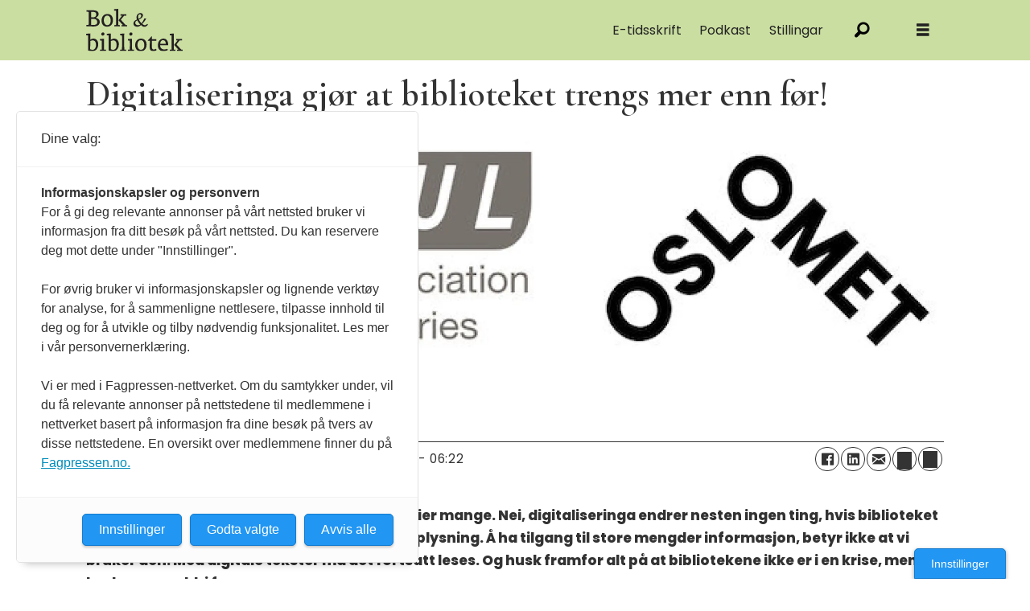

--- FILE ---
content_type: text/html; charset=UTF-8
request_url: https://www.bokogbibliotek.no/aktuelt/digitaliseringa-gjor-at-biblioteket-trengs-mer-enn-for/198684
body_size: 19864
content:
<!DOCTYPE html>
<html lang="nb-NO" dir="ltr" class="resp_fonts">

    <head>
                
                <script type="module">
                    import { ClientAPI } from '/view-resources/baseview/public/common/ClientAPI/index.js?v=1768293024-L4';
                    window.labClientAPI = new ClientAPI({
                        pageData: {
                            url: 'https://www.bokogbibliotek.no/aktuelt/digitaliseringa-gjor-at-biblioteket-trengs-mer-enn-for/198684',
                            pageType: 'article',
                            pageId: '198684',
                            section: 'aktuelt',
                            title: 'Digitaliseringa gjør at biblioteket trengs mer enn før!',
                            seotitle: 'Digitaliseringa gjør at biblioteket trengs mer enn før!',
                            sometitle: 'Digitaliseringa gjør at biblioteket trengs mer enn før! - Bok & bibliotek',
                            description: '',
                            seodescription: '',
                            somedescription: 'Digitaliseringa gjør at bibliotekene er i krise, sier mange. Nei, digitaliseringa endrer nesten ingen ting, hvis biblioteket holder seg til sin bærende idé, som er folkeopplysning. Å ha tilgang til store mengder informasjon, betyr ikke at vi bruker den. Med digitale tekster må det fortsatt leses. Og husk framfor alt på at bibliotekene ikke er…',
                            device: 'desktop',
                            cmsVersion: '4.2.15',
                            contentLanguage: 'nb-NO',
                            published: '2018-06-20T04:22:40.000Z',
                            tags: ["aktuelt"],
                            bylines: ["Lars Egeland"],
                            site: {
                                domain: 'https://www.bokogbibliotek.no',
                                id: '39',
                                alias: 'bokogbibliotek'
                            }
                            // Todo: Add paywall info ...
                        },
                        debug: false
                    });
                </script>

                <title>Digitaliseringa gjør at biblioteket trengs mer enn før!</title>
                <meta name="title" content="Digitaliseringa gjør at biblioteket trengs mer enn før!">
                <meta name="description" content="">
                <meta http-equiv="Content-Type" content="text/html; charset=utf-8">
                <link rel="canonical" href="https://www.bokogbibliotek.no/aktuelt/digitaliseringa-gjor-at-biblioteket-trengs-mer-enn-for/198684">
                <meta name="viewport" content="width=device-width, initial-scale=1">
                
                <meta property="og:type" content="article">
                <meta property="og:title" content="Digitaliseringa gjør at biblioteket trengs mer enn før! - Bok & bibliotek">
                <meta property="og:description" content="Digitaliseringa gjør at bibliotekene er i krise, sier mange. Nei, digitaliseringa endrer nesten ingen ting, hvis biblioteket holder seg til sin bærende idé, som er folkeopplysning. Å ha tilgang til store mengder informasjon, betyr ikke at vi bruker den. Med digitale tekster må det fortsatt leses. Og husk framfor alt på at bibliotekene ikke er…">
                <meta property="article:published_time" content="2018-06-20T04:22:40.000Z">
                <meta property="article:modified_time" content="2018-06-20T04:22:40.000Z">
                <meta property="article:author" content="Lars Egeland">
                <meta property="article:tag" content="aktuelt">
                <meta property="og:image" content="https://image.bokogbibliotek.no/193782.jpg?imageId=193782&panox=0&panoy=0&panow=0&panoh=0&width=1200&height=683">
                <meta property="og:image:width" content="1200">
                <meta property="og:image:height" content="684">
                <meta name="twitter:card" content="summary_large_image">
                
                <meta name="twitter:title" content="Digitaliseringa gjør at biblioteket trengs mer enn før! - Bok & bibliotek">
                <meta name="twitter:description" content="Digitaliseringa gjør at bibliotekene er i krise, sier mange. Nei, digitaliseringa endrer nesten ingen ting, hvis biblioteket holder seg til sin bærende idé, som er folkeopplysning. Å ha tilgang til store mengder informasjon, betyr ikke at vi bruker den. Med digitale tekster må det fortsatt leses. Og husk framfor alt på at bibliotekene ikke er…">
                <meta name="twitter:image" content="https://image.bokogbibliotek.no/193782.jpg?imageId=193782&panox=0&panoy=0&panow=0&panoh=0&width=1200&height=683">
                <link rel="alternate" type="application/json+oembed" href="https://www.bokogbibliotek.no/aktuelt/digitaliseringa-gjor-at-biblioteket-trengs-mer-enn-for/198684?lab_viewport=oembed">

                
                <script src="https://assets.mailmojo.no/sdk.js" data-token="pkfd3LldXpYjzQS68bP38Ur7lDFydw" async></script>
                
                
                <meta property="og:url" content="https://www.bokogbibliotek.no/aktuelt/digitaliseringa-gjor-at-biblioteket-trengs-mer-enn-for/198684">
                        <link type="image/png" rel="icon" href="/view-resources/dachser2/public/bokogbibliotek/favicon.ico">
                        <link type="image/png" rel="icon" sizes="16x16" href="/view-resources/dachser2/public/bokogbibliotek/favicon-16x16.png">
                        <link type="image/png" rel="icon" sizes="32x32" href="/view-resources/dachser2/public/bokogbibliotek/favicon-32x32.png">
                        <link type="image/png" rel="apple-touch-icon" sizes="180x180" href="/view-resources/dachser2/public/bokogbibliotek/apple-touch-icon.png">
                        <link type="image/png" rel="icon" sizes="192x192" href="/view-resources/dachser2/public/bokogbibliotek/android-chrome-192x192.png">
                        <link type="image/png" rel="icon" sizes="512x512" href="/view-resources/dachser2/public/bokogbibliotek/android-chrome-512x512.png">
                    
                <link rel="stylesheet" href="/view-resources/view/css/grid.css?v=1768293024-L4">
                <link rel="stylesheet" href="/view-resources/view/css/main.css?v=1768293024-L4">
                <link rel="stylesheet" href="/view-resources/view/css/colors.css?v=1768293024-L4">
                <link rel="stylesheet" href="/view-resources/view/css/print.css?v=1768293024-L4" media="print">
                <link rel="stylesheet" href="/view-resources/view/css/foundation-icons/foundation-icons.css?v=1768293024-L4">
                <link rel="stylesheet" href="/view-resources/view/css/site/bokogbibliotek.css?v=1768293024-L4">
                <style data-key="custom_properties">
                    :root{--primary: rgba(249,202,175,1);--secondary: rgba(255,247,173,1);--tertiary: rgba(219,240,250,1);--quaternary: rgba(253,207,90,1);--quinary: rgba(218,237,235,1);--senary: rgba(202,222,161,1);--septenary: rgba(244,156,0,1);--octonary: rgba(199,188,133,1);--nonary: rgba(188,221,197,1);--white: rgba(255,255,255,1);--black: rgba(0,0,0,1);--custom-1: rgba(0,154,65,1);--bg-primary: rgba(249,202,175,1);--bg-secondary: rgba(255,247,173,1);--bg-tertiary: rgba(219,240,250,1);--bg-quaternary: rgba(253,207,90,1);--bg-quinary: rgba(218,237,235,1);--bg-senary: rgba(202,222,161,1);--bg-septenary: rgba(244,156,0,1);--bg-octonary: rgba(199,188,133,1);--bg-nonary: rgba(188,221,197,1);--bg-white: rgba(255,255,255,1);--bg-black: rgba(0,0,0,1);--bg-custom-1: rgba(0,154,65,1);--bg-custom-2: rgba(234,245,243,1);}
                </style>
                <style data-key="background_colors">
                    .bg-primary {background-color: rgba(249,202,175,1);}.bg-secondary {background-color: rgba(255,247,173,1);}.bg-tertiary {background-color: rgba(219,240,250,1);}.bg-quaternary {background-color: rgba(253,207,90,1);}.bg-quinary {background-color: rgba(218,237,235,1);}.bg-senary {background-color: rgba(202,222,161,1);}.bg-septenary {background-color: rgba(244,156,0,1);}.bg-octonary {background-color: rgba(199,188,133,1);}.bg-nonary {background-color: rgba(188,221,197,1);}.bg-white {background-color: rgba(255,255,255,1);}.bg-black {background-color: rgba(0,0,0,1);color: #fff;}.bg-custom-1 {background-color: rgba(0,154,65,1);color: #fff;}.bg-custom-2 {background-color: rgba(234,245,243,1);}@media (max-width: 1023px) { .color_mobile_bg-primary {background-color: rgba(249,202,175,1);}}@media (max-width: 1023px) { .color_mobile_bg-secondary {background-color: rgba(255,247,173,1);}}@media (max-width: 1023px) { .color_mobile_bg-tertiary {background-color: rgba(219,240,250,1);}}@media (max-width: 1023px) { .color_mobile_bg-quaternary {background-color: rgba(253,207,90,1);}}@media (max-width: 1023px) { .color_mobile_bg-quinary {background-color: rgba(218,237,235,1);}}@media (max-width: 1023px) { .color_mobile_bg-senary {background-color: rgba(202,222,161,1);}}@media (max-width: 1023px) { .color_mobile_bg-septenary {background-color: rgba(244,156,0,1);}}@media (max-width: 1023px) { .color_mobile_bg-octonary {background-color: rgba(199,188,133,1);}}@media (max-width: 1023px) { .color_mobile_bg-nonary {background-color: rgba(188,221,197,1);}}@media (max-width: 1023px) { .color_mobile_bg-white {background-color: rgba(255,255,255,1);}}@media (max-width: 1023px) { .color_mobile_bg-black {background-color: rgba(0,0,0,1);color: #fff;}}@media (max-width: 1023px) { .color_mobile_bg-custom-1 {background-color: rgba(0,154,65,1);color: #fff;}}@media (max-width: 1023px) { .color_mobile_bg-custom-2 {background-color: rgba(234,245,243,1);}}
                </style>
                <style data-key="background_colors_opacity">
                    .bg-primary.op-bg_20 {background-color: rgba(249, 202, 175, 0.2);}.bg-primary.op-bg_40 {background-color: rgba(249, 202, 175, 0.4);}.bg-primary.op-bg_60 {background-color: rgba(249, 202, 175, 0.6);}.bg-primary.op-bg_80 {background-color: rgba(249, 202, 175, 0.8);}.bg-secondary.op-bg_20 {background-color: rgba(255, 247, 173, 0.2);}.bg-secondary.op-bg_40 {background-color: rgba(255, 247, 173, 0.4);}.bg-secondary.op-bg_60 {background-color: rgba(255, 247, 173, 0.6);}.bg-secondary.op-bg_80 {background-color: rgba(255, 247, 173, 0.8);}.bg-tertiary.op-bg_20 {background-color: rgba(219, 240, 250, 0.2);}.bg-tertiary.op-bg_40 {background-color: rgba(219, 240, 250, 0.4);}.bg-tertiary.op-bg_60 {background-color: rgba(219, 240, 250, 0.6);}.bg-tertiary.op-bg_80 {background-color: rgba(219, 240, 250, 0.8);}.bg-quaternary.op-bg_20 {background-color: rgba(253, 207, 90, 0.2);}.bg-quaternary.op-bg_40 {background-color: rgba(253, 207, 90, 0.4);}.bg-quaternary.op-bg_60 {background-color: rgba(253, 207, 90, 0.6);}.bg-quaternary.op-bg_80 {background-color: rgba(253, 207, 90, 0.8);}.bg-quinary.op-bg_20 {background-color: rgba(218, 237, 235, 0.2);}.bg-quinary.op-bg_40 {background-color: rgba(218, 237, 235, 0.4);}.bg-quinary.op-bg_60 {background-color: rgba(218, 237, 235, 0.6);}.bg-quinary.op-bg_80 {background-color: rgba(218, 237, 235, 0.8);}.bg-senary.op-bg_20 {background-color: rgba(202, 222, 161, 0.2);}.bg-senary.op-bg_40 {background-color: rgba(202, 222, 161, 0.4);}.bg-senary.op-bg_60 {background-color: rgba(202, 222, 161, 0.6);}.bg-senary.op-bg_80 {background-color: rgba(202, 222, 161, 0.8);}.bg-septenary.op-bg_20 {background-color: rgba(244, 156, 0, 0.2);}.bg-septenary.op-bg_40 {background-color: rgba(244, 156, 0, 0.4);}.bg-septenary.op-bg_60 {background-color: rgba(244, 156, 0, 0.6);}.bg-septenary.op-bg_80 {background-color: rgba(244, 156, 0, 0.8);}.bg-octonary.op-bg_20 {background-color: rgba(199, 188, 133, 0.2);}.bg-octonary.op-bg_40 {background-color: rgba(199, 188, 133, 0.4);}.bg-octonary.op-bg_60 {background-color: rgba(199, 188, 133, 0.6);}.bg-octonary.op-bg_80 {background-color: rgba(199, 188, 133, 0.8);}.bg-nonary.op-bg_20 {background-color: rgba(188, 221, 197, 0.2);}.bg-nonary.op-bg_40 {background-color: rgba(188, 221, 197, 0.4);}.bg-nonary.op-bg_60 {background-color: rgba(188, 221, 197, 0.6);}.bg-nonary.op-bg_80 {background-color: rgba(188, 221, 197, 0.8);}.bg-white.op-bg_20 {background-color: rgba(255, 255, 255, 0.2);}.bg-white.op-bg_40 {background-color: rgba(255, 255, 255, 0.4);}.bg-white.op-bg_60 {background-color: rgba(255, 255, 255, 0.6);}.bg-white.op-bg_80 {background-color: rgba(255, 255, 255, 0.8);}.bg-black.op-bg_20 {background-color: rgba(0, 0, 0, 0.2);color: #fff;}.bg-black.op-bg_40 {background-color: rgba(0, 0, 0, 0.4);color: #fff;}.bg-black.op-bg_60 {background-color: rgba(0, 0, 0, 0.6);color: #fff;}.bg-black.op-bg_80 {background-color: rgba(0, 0, 0, 0.8);color: #fff;}.bg-custom-1.op-bg_20 {background-color: rgba(0, 154, 65, 0.2);color: #fff;}.bg-custom-1.op-bg_40 {background-color: rgba(0, 154, 65, 0.4);color: #fff;}.bg-custom-1.op-bg_60 {background-color: rgba(0, 154, 65, 0.6);color: #fff;}.bg-custom-1.op-bg_80 {background-color: rgba(0, 154, 65, 0.8);color: #fff;}.bg-custom-2.op-bg_20 {background-color: rgba(234, 245, 243, 0.2);}.bg-custom-2.op-bg_40 {background-color: rgba(234, 245, 243, 0.4);}.bg-custom-2.op-bg_60 {background-color: rgba(234, 245, 243, 0.6);}.bg-custom-2.op-bg_80 {background-color: rgba(234, 245, 243, 0.8);}@media (max-width: 1023px) { .color_mobile_bg-primary.op-bg_20 {background-color: rgba(249, 202, 175, 0.2);}}@media (max-width: 1023px) { .color_mobile_bg-primary.op-bg_40 {background-color: rgba(249, 202, 175, 0.4);}}@media (max-width: 1023px) { .color_mobile_bg-primary.op-bg_60 {background-color: rgba(249, 202, 175, 0.6);}}@media (max-width: 1023px) { .color_mobile_bg-primary.op-bg_80 {background-color: rgba(249, 202, 175, 0.8);}}@media (max-width: 1023px) { .color_mobile_bg-secondary.op-bg_20 {background-color: rgba(255, 247, 173, 0.2);}}@media (max-width: 1023px) { .color_mobile_bg-secondary.op-bg_40 {background-color: rgba(255, 247, 173, 0.4);}}@media (max-width: 1023px) { .color_mobile_bg-secondary.op-bg_60 {background-color: rgba(255, 247, 173, 0.6);}}@media (max-width: 1023px) { .color_mobile_bg-secondary.op-bg_80 {background-color: rgba(255, 247, 173, 0.8);}}@media (max-width: 1023px) { .color_mobile_bg-tertiary.op-bg_20 {background-color: rgba(219, 240, 250, 0.2);}}@media (max-width: 1023px) { .color_mobile_bg-tertiary.op-bg_40 {background-color: rgba(219, 240, 250, 0.4);}}@media (max-width: 1023px) { .color_mobile_bg-tertiary.op-bg_60 {background-color: rgba(219, 240, 250, 0.6);}}@media (max-width: 1023px) { .color_mobile_bg-tertiary.op-bg_80 {background-color: rgba(219, 240, 250, 0.8);}}@media (max-width: 1023px) { .color_mobile_bg-quaternary.op-bg_20 {background-color: rgba(253, 207, 90, 0.2);}}@media (max-width: 1023px) { .color_mobile_bg-quaternary.op-bg_40 {background-color: rgba(253, 207, 90, 0.4);}}@media (max-width: 1023px) { .color_mobile_bg-quaternary.op-bg_60 {background-color: rgba(253, 207, 90, 0.6);}}@media (max-width: 1023px) { .color_mobile_bg-quaternary.op-bg_80 {background-color: rgba(253, 207, 90, 0.8);}}@media (max-width: 1023px) { .color_mobile_bg-quinary.op-bg_20 {background-color: rgba(218, 237, 235, 0.2);}}@media (max-width: 1023px) { .color_mobile_bg-quinary.op-bg_40 {background-color: rgba(218, 237, 235, 0.4);}}@media (max-width: 1023px) { .color_mobile_bg-quinary.op-bg_60 {background-color: rgba(218, 237, 235, 0.6);}}@media (max-width: 1023px) { .color_mobile_bg-quinary.op-bg_80 {background-color: rgba(218, 237, 235, 0.8);}}@media (max-width: 1023px) { .color_mobile_bg-senary.op-bg_20 {background-color: rgba(202, 222, 161, 0.2);}}@media (max-width: 1023px) { .color_mobile_bg-senary.op-bg_40 {background-color: rgba(202, 222, 161, 0.4);}}@media (max-width: 1023px) { .color_mobile_bg-senary.op-bg_60 {background-color: rgba(202, 222, 161, 0.6);}}@media (max-width: 1023px) { .color_mobile_bg-senary.op-bg_80 {background-color: rgba(202, 222, 161, 0.8);}}@media (max-width: 1023px) { .color_mobile_bg-septenary.op-bg_20 {background-color: rgba(244, 156, 0, 0.2);}}@media (max-width: 1023px) { .color_mobile_bg-septenary.op-bg_40 {background-color: rgba(244, 156, 0, 0.4);}}@media (max-width: 1023px) { .color_mobile_bg-septenary.op-bg_60 {background-color: rgba(244, 156, 0, 0.6);}}@media (max-width: 1023px) { .color_mobile_bg-septenary.op-bg_80 {background-color: rgba(244, 156, 0, 0.8);}}@media (max-width: 1023px) { .color_mobile_bg-octonary.op-bg_20 {background-color: rgba(199, 188, 133, 0.2);}}@media (max-width: 1023px) { .color_mobile_bg-octonary.op-bg_40 {background-color: rgba(199, 188, 133, 0.4);}}@media (max-width: 1023px) { .color_mobile_bg-octonary.op-bg_60 {background-color: rgba(199, 188, 133, 0.6);}}@media (max-width: 1023px) { .color_mobile_bg-octonary.op-bg_80 {background-color: rgba(199, 188, 133, 0.8);}}@media (max-width: 1023px) { .color_mobile_bg-nonary.op-bg_20 {background-color: rgba(188, 221, 197, 0.2);}}@media (max-width: 1023px) { .color_mobile_bg-nonary.op-bg_40 {background-color: rgba(188, 221, 197, 0.4);}}@media (max-width: 1023px) { .color_mobile_bg-nonary.op-bg_60 {background-color: rgba(188, 221, 197, 0.6);}}@media (max-width: 1023px) { .color_mobile_bg-nonary.op-bg_80 {background-color: rgba(188, 221, 197, 0.8);}}@media (max-width: 1023px) { .color_mobile_bg-white.op-bg_20 {background-color: rgba(255, 255, 255, 0.2);}}@media (max-width: 1023px) { .color_mobile_bg-white.op-bg_40 {background-color: rgba(255, 255, 255, 0.4);}}@media (max-width: 1023px) { .color_mobile_bg-white.op-bg_60 {background-color: rgba(255, 255, 255, 0.6);}}@media (max-width: 1023px) { .color_mobile_bg-white.op-bg_80 {background-color: rgba(255, 255, 255, 0.8);}}@media (max-width: 1023px) { .color_mobile_bg-black.op-bg_20 {background-color: rgba(0, 0, 0, 0.2);color: #fff;}}@media (max-width: 1023px) { .color_mobile_bg-black.op-bg_40 {background-color: rgba(0, 0, 0, 0.4);color: #fff;}}@media (max-width: 1023px) { .color_mobile_bg-black.op-bg_60 {background-color: rgba(0, 0, 0, 0.6);color: #fff;}}@media (max-width: 1023px) { .color_mobile_bg-black.op-bg_80 {background-color: rgba(0, 0, 0, 0.8);color: #fff;}}@media (max-width: 1023px) { .color_mobile_bg-custom-1.op-bg_20 {background-color: rgba(0, 154, 65, 0.2);color: #fff;}}@media (max-width: 1023px) { .color_mobile_bg-custom-1.op-bg_40 {background-color: rgba(0, 154, 65, 0.4);color: #fff;}}@media (max-width: 1023px) { .color_mobile_bg-custom-1.op-bg_60 {background-color: rgba(0, 154, 65, 0.6);color: #fff;}}@media (max-width: 1023px) { .color_mobile_bg-custom-1.op-bg_80 {background-color: rgba(0, 154, 65, 0.8);color: #fff;}}@media (max-width: 1023px) { .color_mobile_bg-custom-2.op-bg_20 {background-color: rgba(234, 245, 243, 0.2);}}@media (max-width: 1023px) { .color_mobile_bg-custom-2.op-bg_40 {background-color: rgba(234, 245, 243, 0.4);}}@media (max-width: 1023px) { .color_mobile_bg-custom-2.op-bg_60 {background-color: rgba(234, 245, 243, 0.6);}}@media (max-width: 1023px) { .color_mobile_bg-custom-2.op-bg_80 {background-color: rgba(234, 245, 243, 0.8);}}
                </style>
                <style data-key="border_colors">
                    .border-bg-primary{--border-color: var(--bg-primary);}.mobile_border-bg-primary{--mobile-border-color: var(--bg-primary);}.border-bg-secondary{--border-color: var(--bg-secondary);}.mobile_border-bg-secondary{--mobile-border-color: var(--bg-secondary);}.border-bg-tertiary{--border-color: var(--bg-tertiary);}.mobile_border-bg-tertiary{--mobile-border-color: var(--bg-tertiary);}.border-bg-quaternary{--border-color: var(--bg-quaternary);}.mobile_border-bg-quaternary{--mobile-border-color: var(--bg-quaternary);}.border-bg-quinary{--border-color: var(--bg-quinary);}.mobile_border-bg-quinary{--mobile-border-color: var(--bg-quinary);}.border-bg-senary{--border-color: var(--bg-senary);}.mobile_border-bg-senary{--mobile-border-color: var(--bg-senary);}.border-bg-septenary{--border-color: var(--bg-septenary);}.mobile_border-bg-septenary{--mobile-border-color: var(--bg-septenary);}.border-bg-octonary{--border-color: var(--bg-octonary);}.mobile_border-bg-octonary{--mobile-border-color: var(--bg-octonary);}.border-bg-nonary{--border-color: var(--bg-nonary);}.mobile_border-bg-nonary{--mobile-border-color: var(--bg-nonary);}.border-bg-white{--border-color: var(--bg-white);}.mobile_border-bg-white{--mobile-border-color: var(--bg-white);}.border-bg-black{--border-color: var(--bg-black);}.mobile_border-bg-black{--mobile-border-color: var(--bg-black);}.border-bg-custom-1{--border-color: var(--bg-custom-1);}.mobile_border-bg-custom-1{--mobile-border-color: var(--bg-custom-1);}.border-bg-custom-2{--border-color: var(--bg-custom-2);}.mobile_border-bg-custom-2{--mobile-border-color: var(--bg-custom-2);}
                </style>
                <style data-key="font_colors">
                    .primary {color: rgba(249,202,175,1) !important;}.secondary {color: rgba(255,247,173,1) !important;}.tertiary {color: rgba(219,240,250,1) !important;}.quaternary {color: rgba(253,207,90,1) !important;}.quinary {color: rgba(218,237,235,1) !important;}.senary {color: rgba(202,222,161,1) !important;}.septenary {color: rgba(244,156,0,1) !important;}.octonary {color: rgba(199,188,133,1) !important;}.nonary {color: rgba(188,221,197,1) !important;}.white {color: rgba(255,255,255,1) !important;}.black {color: rgba(0,0,0,1) !important;}.custom-1 {color: rgba(0,154,65,1) !important;}@media (max-width: 1023px) { .color_mobile_primary {color: rgba(249,202,175,1) !important;}}@media (max-width: 1023px) { .color_mobile_secondary {color: rgba(255,247,173,1) !important;}}@media (max-width: 1023px) { .color_mobile_tertiary {color: rgba(219,240,250,1) !important;}}@media (max-width: 1023px) { .color_mobile_quaternary {color: rgba(253,207,90,1) !important;}}@media (max-width: 1023px) { .color_mobile_quinary {color: rgba(218,237,235,1) !important;}}@media (max-width: 1023px) { .color_mobile_senary {color: rgba(202,222,161,1) !important;}}@media (max-width: 1023px) { .color_mobile_septenary {color: rgba(244,156,0,1) !important;}}@media (max-width: 1023px) { .color_mobile_octonary {color: rgba(199,188,133,1) !important;}}@media (max-width: 1023px) { .color_mobile_nonary {color: rgba(188,221,197,1) !important;}}@media (max-width: 1023px) { .color_mobile_white {color: rgba(255,255,255,1) !important;}}@media (max-width: 1023px) { .color_mobile_black {color: rgba(0,0,0,1) !important;}}@media (max-width: 1023px) { .color_mobile_custom-1 {color: rgba(0,154,65,1) !important;}}
                </style>
                <style data-key="image_gradient">
                    .image-gradient-bg-primary{--background-color: var(--bg-primary);}.color_mobile_image-gradient-bg-primary{--mobile-background-color: var(--bg-primary);}.image-gradient-bg-secondary{--background-color: var(--bg-secondary);}.color_mobile_image-gradient-bg-secondary{--mobile-background-color: var(--bg-secondary);}.image-gradient-bg-tertiary{--background-color: var(--bg-tertiary);}.color_mobile_image-gradient-bg-tertiary{--mobile-background-color: var(--bg-tertiary);}.image-gradient-bg-quaternary{--background-color: var(--bg-quaternary);}.color_mobile_image-gradient-bg-quaternary{--mobile-background-color: var(--bg-quaternary);}.image-gradient-bg-quinary{--background-color: var(--bg-quinary);}.color_mobile_image-gradient-bg-quinary{--mobile-background-color: var(--bg-quinary);}.image-gradient-bg-senary{--background-color: var(--bg-senary);}.color_mobile_image-gradient-bg-senary{--mobile-background-color: var(--bg-senary);}.image-gradient-bg-septenary{--background-color: var(--bg-septenary);}.color_mobile_image-gradient-bg-septenary{--mobile-background-color: var(--bg-septenary);}.image-gradient-bg-octonary{--background-color: var(--bg-octonary);}.color_mobile_image-gradient-bg-octonary{--mobile-background-color: var(--bg-octonary);}.image-gradient-bg-nonary{--background-color: var(--bg-nonary);}.color_mobile_image-gradient-bg-nonary{--mobile-background-color: var(--bg-nonary);}.image-gradient-bg-white{--background-color: var(--bg-white);}.color_mobile_image-gradient-bg-white{--mobile-background-color: var(--bg-white);}.image-gradient-bg-black{--background-color: var(--bg-black);}.color_mobile_image-gradient-bg-black{--mobile-background-color: var(--bg-black);}.image-gradient-bg-custom-1{--background-color: var(--bg-custom-1);}.color_mobile_image-gradient-bg-custom-1{--mobile-background-color: var(--bg-custom-1);}.image-gradient-bg-custom-2{--background-color: var(--bg-custom-2);}.color_mobile_image-gradient-bg-custom-2{--mobile-background-color: var(--bg-custom-2);}
                </style>
                <style data-key="custom_css_variables">
                :root {
                    --lab_page_width: 1088px;
                    --lab_columns_gutter: 11px;
                    --space-top: ;
                    --space-top-adnuntiusAd: 120;
                }

                @media(max-width: 767px) {
                    :root {
                        --lab_columns_gutter: 10px;
                    }
                }

                @media(min-width: 767px) {
                    :root {
                    }
                }
                </style>
<script src="/view-resources/public/common/JWTCookie.js?v=1768293024-L4"></script>
<script src="/view-resources/public/common/Paywall.js?v=1768293024-L4"></script>
                <script>
                window.Dac = window.Dac || {};
                (function () {
                    if (navigator) {
                        window.Dac.clientData = {
                            language: navigator.language,
                            userAgent: navigator.userAgent,
                            innerWidth: window.innerWidth,
                            innerHeight: window.innerHeight,
                            deviceByMediaQuery: getDeviceByMediaQuery(),
                            labDevice: 'desktop', // Device from labrador
                            device: 'desktop', // Device from varnish
                            paywall: {
                                isAuthenticated: isPaywallAuthenticated(),
                                toggleAuthenticatedContent: toggleAuthenticatedContent,
                                requiredProducts: [],
                            },
                            page: {
                                id: '198684',
                                extId: 'bokogbibliotek-39'
                            },
                            siteAlias: 'bokogbibliotek',
                            debug: window.location.href.includes('debug=1')
                        };
                        function getDeviceByMediaQuery() {
                            if (window.matchMedia('(max-width: 767px)').matches) return 'mobile';
                            if (window.matchMedia('(max-width: 1023px)').matches) return 'tablet';
                            return 'desktop';
                        }

                        function isPaywallAuthenticated() {
                            if (window.Dac && window.Dac.JWTCookie) {
                                var JWTCookie = new Dac.JWTCookie({ debug: false });
                                return JWTCookie.isAuthenticated();
                            }
                            return false;
                        }

                        function toggleAuthenticatedContent(settings) {
                            if (!window.Dac || !window.Dac.Paywall) {
                                return;
                            }
                            var Paywall = new Dac.Paywall();
                            var updateDOM = Paywall.updateDOM;

                            if(settings && settings.displayUserName) {
                                var userName = Paywall.getUserName().then((userName) => {
                                    updateDOM(userName !== false, userName, settings.optionalGreetingText);
                                });
                            } else {
                                updateDOM(window.Dac.clientData.paywall.isAuthenticated);
                            }
                        }
                    }
                }());
                </script>

                    <script type="module" src="/view-resources/baseview/public/common/baseview/moduleHandlers.js?v=1768293024-L4" data-cookieconsent="ignore"></script>
<script src="https://t.atmng.io/fag_pressen/4EPgzZFa7.prod.js" async></script>

                            <script src="https://cdn.adnuntius.com/adn.js" data-cookieconsent="ignore"></script>
                                <script>
                                    window.adn = window.adn || {};
                                    var adUnits = [];
                                    var handleAsTablet = (Dac.clientData.device === 'tablet' || Dac.clientData.innerWidth < 1316);

                                    if (!(handleAsTablet && '' === 'true')) {
                                        adUnits.push({ auId: '3031b9', auW: 1065, auH: 300  });
                                    }
                                    if (!(handleAsTablet && 'true' === 'true')) {
                                        adUnits.push({ auId: '3031bc', auW: 300, auH: 600  });
                                    }
                                    if (!(handleAsTablet && 'true' === 'true')) {
                                        adUnits.push({ auId: '3031bb', auW: 300, auH: 600  });
                                    }
                                    if (!(handleAsTablet && '' === 'true')) {
                                        adUnits.push({ auId: '3031bd', auW: 1065, auH: 600  });
                                    }
                                    if (!(handleAsTablet && '' === 'true')) {
                                        adUnits.push({ auId: '3031c8', auW: 580, auH: 500  });
                                    }
                                    if (!(handleAsTablet && '' === 'true')) {
                                        adUnits.push({ auId: '3031c6', auW: 1065, auH: 600  });
                                    }
                                    if (!(handleAsTablet && '' === 'true')) {
                                        adUnits.push({ auId: '3031bf', auW: 1065, auH: 600  });
                                    }
                                    if (!(handleAsTablet && '' === 'true')) {
                                        adUnits.push({ auId: '3031be', auW: 1065, auH: 600  });
                                    }

                                    var adn_kv = adn_kv || [];
                                    adn_kv.push({ "tags": ["aktuelt"] });

                                    const adnRequest = {
                                        requestTiming: 'onReady',
                                        adUnits: adUnits,
                                        kv: adn_kv
                                    };



                                    adn.request(adnRequest);
                                </script>
                <link href="https://fonts.googleapis.com/css?family=Poppins:regular,200,200italic,italic,600,600italic,800,800italic" rel="stylesheet" >
                <link href="https://fonts.googleapis.com/css?family=Cormorant+Garamond:regular,300,300italic,italic,500,500italic,600,600italic" rel="stylesheet" >
                <style id="dachser-vieweditor-styles">
                    header#nav, header.pageHeader { font-family: "Poppins"; font-weight: normal; font-style: normal; }
                    body { font-family: "Poppins"; font-weight: normal; font-style: normal; }
                    .articleHeader .headline { font-family: "Cormorant Garamond"; font-weight: 600; font-style: normal; }
                    article.column .content .headline { font-family: "Cormorant Garamond"; font-weight: 600; font-style: normal; }
                    .font-Poppins { font-family: "Poppins" !important; }
                    .font-Poppins.font-weight-normal { font-weight: normal !important; }
                    .font-Poppins.font-weight-light { font-weight: 200 !important; }
                    .font-Poppins.font-weight-bold { font-weight: 600 !important; }
                    .font-Poppins.font-weight-black { font-weight: 800 !important; }
                    .font-CormorantGaramond { font-family: "Cormorant Garamond" !important; }
                    .font-CormorantGaramond.font-weight-normal { font-weight: normal !important; }
                    .font-CormorantGaramond.font-weight-light { font-weight: 300 !important; }
                    .font-CormorantGaramond.font-weight-bold { font-weight: 600 !important; }
                </style>
                <style id="css_variables"></style>
                <script>
                    window.dachserData = {
                        _data: {},
                        _instances: {},
                        get: function(key) {
                            return dachserData._data[key] || null;
                        },
                        set: function(key, value) {
                            dachserData._data[key] = value;
                        },
                        push: function(key, value) {
                            if (!dachserData._data[key]) {
                                dachserData._data[key] = [];
                            }
                            dachserData._data[key].push(value);
                        },
                        setInstance: function(key, identifier, instance) {
                            if (!dachserData._instances[key]) {
                                dachserData._instances[key] = {};
                            }
                            dachserData._instances[key][identifier] = instance;
                        },
                        getInstance: function(key, identifier) {
                            return dachserData._instances[key] ? dachserData._instances[key][identifier] || null : null;
                        },
                        reflow: () => {}
                    };
                </script>
                

                <script type="application/ld+json">
                [{"@context":"http://schema.org","@type":"WebSite","name":"bokogbibliotek","url":"https://www.bokogbibliotek.no"},{"@context":"https://schema.org","@type":"NewsArticle","headline":"Digitaliseringa gjør at biblioteket trengs mer enn før!","description":"","mainEntityOfPage":{"@id":"https://www.bokogbibliotek.no/aktuelt/digitaliseringa-gjor-at-biblioteket-trengs-mer-enn-for/198684"},"availableLanguage":[{"@type":"Language","alternateName":"nb-NO"}],"image":["https://image.bokogbibliotek.no/?imageId=193782&width=1200"],"keywords":"aktuelt","author":[{"@type":"Person","name":"Lars Egeland"}],"publisher":{"@type":"Organization","name":"bokogbibliotek","logo":{"@type":"ImageObject","url":"/view-resources/dachser2/public/bokogbibliotek/logo.svg"}},"datePublished":"2018-06-20T04:22:40.000Z","dateModified":"2018-06-20T04:22:40.000Z"}]
                </script>                
                
                
                



        <meta property="article:section" content="aktuelt">
<script>
var k5aMeta = { "paid": 0, "author": ["Lars Egeland"], "tag": ["aktuelt"], "title": "Digitaliseringa gjør at biblioteket trengs mer enn før!", "teasertitle": "Digitaliseringa gjør at biblioteket trengs mer enn før!", "kicker": "", "url": "https://www.bokogbibliotek.no/a/198684", "login": (Dac.clientData.paywall.isAuthenticated ? 1 : 0), "subscriber": (Dac.clientData.paywall.isAuthenticated ? 1 : 0), "subscriberId": (Dac.clientData.subscriberId ? `"${ Dac.clientData.subscriberId }"` : "") };
</script>
                <script src="//cl.k5a.io/6156b8c81b4d741e051f44c2.js" async></script>


        <style>
            :root {
                
                
            }
        </style>
        
        
    </head>

    <body class="l4 article site_bokogbibliotek section_aktuelt"
        
        
        >

        
        <script>
        document.addEventListener("DOMContentLoaded", (event) => {
            setScrollbarWidth();
            window.addEventListener('resize', setScrollbarWidth);
        });
        function setScrollbarWidth() {
            const root = document.querySelector(':root');
            const width = (window.innerWidth - document.body.offsetWidth < 21) ? window.innerWidth - document.body.offsetWidth : 15;
            root.style.setProperty('--lab-scrollbar-width', `${ width }px`);
        }
        </script>

        
        <a href="#main" class="skip-link">Jump to main content</a>

        <header class="pageElement pageHeader">
    <div class="section mainline grid grid-align-center">
    <div class="row grid-align-center">
<figure class="logo">
    <a href=" //bokogbibliotek.no" aria-label="Gå til forside">
        <img src="/view-resources/dachser2/public/bokogbibliotek/logo.svg"
            alt="Gå til forside. Logo, bokogbibliotek.no"
            width="120"
            >
    </a>
</figure>
<nav class="navigation mainMenu grid-justify-end grid dac-hidden-desktop-down">
	<ul class="menu-list">
			<li class="first-list-item ">
				<a href="https://www.bokogbibliotek.no/e-tidsskrift" target="_blank">E-tidsskrift</a>
			</li>
			<li class="first-list-item ">
				<a href="https://podcasters.spotify.com/pod/show/bokogbibliotek" target="_blank">Podkast</a>
			</li>
			<li class="first-list-item ">
				<a href="https://stilling.bokogbibliotek.no/" target="_blank">Stillingar</a>
			</li>
	</ul>
</nav>



	<script>
		(function () {
			const menuLinks = document.querySelectorAll(`nav.mainMenu ul li a`);
			for (let i = 0; i < menuLinks.length; i++) {
				const link = menuLinks[i].pathname;
				if (link === window.location.pathname) {
					menuLinks[i].parentElement.classList.add('lab-link-active');
				} else {
					menuLinks[i].parentElement.classList.remove('lab-link-active');
				}
			}
		})();
	</script>

<div data-id="pageElements-6" class="search to-be-expanded dac-hidden-desktop-down">

        <button class="search-button search-expander" aria-label="Søk"  aria-expanded="false" aria-controls="search-input-6" >
                <i class="open fi-magnifying-glass"></i>
                <i class="close fi-x"></i>
        </button>

    <form class="search-container" action="/cse" method="get" role="search">
        <label for="search-input-6" class="visuallyhidden">Søk</label>
        <input type="text" id="search-input-6" name="q" placeholder="Søk...">
    </form>
</div>

        <script>
            // Do the check for the search button inside the if statement, so we don't set a global const if there are multiple search buttons
            if (document.querySelector('[data-id="pageElements-6"] .search-button')) {
                // Now we can set a const that is only available inside the if scope
                const searchButton = document.querySelector('[data-id="pageElements-6"] .search-button');
                searchButton.addEventListener('click', (event) => {
                    event.preventDefault();
                    event.stopPropagation();

                    // Toggle the expanded class on the search button and set the aria-expanded attribute.
                    searchButton.parentElement.classList.toggle('expanded');
                    searchButton.setAttribute('aria-expanded', searchButton.getAttribute('aria-expanded') === 'true' ? 'false' : 'true');
                    searchButton.setAttribute('aria-label', searchButton.getAttribute('aria-expanded') === 'true' ? 'Lukk søk' : 'Åpne søk');

                    // Set focus to the input. 
                    // This might be dodgy due to moving focus automatically, but we'll keep it in for now.
                    if (searchButton.getAttribute('aria-expanded') === 'true') {
                        document.getElementById('search-input-6').focus();
                    }
                }, false);
            }

            if (document.getElementById('bonusButton')) {
                document.getElementById('bonusButton').addEventListener('click', (event) => {
                    document.querySelector('[data-id="pageElements-6"] .search-container').submit();
                }, false);
            }

            /*
                There should probably be some sort of sorting of the elements, so that if the search button is to the right,
                the tab order should be the input before the button.
                This is a job for future me.
            */
        </script>
<div class="hamburger to-be-expanded" data-id="pageElements-7">
    <div class="positionRelative">
        <span class="hamburger-button hamburger-expander ">
            <button class="burger-btn" aria-label="Åpne meny" aria-expanded="false" aria-controls="hamburger-container" aria-haspopup="menu">
                    <i class="open fi-list"></i>
                    <i class="close fi-x"></i>
            </button>
        </span>
    </div>

        <div class="hamburger-container" id="hamburger-container">
            <div class="row">
<nav class="navigation dropdownMenu">
	<ul class="menu-list">
			<li class="first-list-item has-children">
				<span tabindex="0"></span>
				<ul class="children">
					<li class="">
						<a href="/tag/aktuelt" target="_self">Aktuelt</a>
					</li>
					<li class="">
						<a href="/tag/ordskifte" target="_self">Ordskifte</a>
					</li>
					<li class="">
						<a href="/tag/bakgrunn" target="_self">Bakgrunn</a>
					</li>
				</ul>
			</li>
			<li class="first-list-item has-children">
				<span tabindex="0"></span>
				<ul class="children">
					<li class="">
						<a href="/om-bok-og-bibliotek" target="_self">Om Bok &amp; bibliotek</a>
					</li>
					<li class="">
						<a href="/kontakt-oss" target="_self">Kontakt oss</a>
					</li>
					<li class="">
						<a href="/abonnement" target="_self">Abonnement og laussal</a>
					</li>
					<li class="">
						<a href="/for-annonsorer" target="_self">Annonsere</a>
					</li>
					<li class="">
						<a href="https://abm-media.no/" target="_blank">ABM-media AS</a>
					</li>
					<li class="">
						<a href="/nyheitsbrev" target="_self">Nyheitsbrev</a>
					</li>
					<li class="dac-hidden-desktop-up">
						<a href="https://www.bokogbibliotek.no/e-tidsskrift" target="_blank">E-tidsskrift</a>
					</li>
					<li class="dac-hidden-desktop-up">
						<a href="https://podcasters.spotify.com/pod/show/bokogbibliotek" target="_self">Podkast</a>
					</li>
					<li class="dac-hidden-desktop-up">
						<a href="https://stilling.bokogbibliotek.no/" target="_self">Stillingar</a>
					</li>
				</ul>
			</li>
	</ul>
</nav>



	<script>
		(function () {
			const menuLinks = document.querySelectorAll(`nav.dropdownMenu ul li a`);
			for (let i = 0; i < menuLinks.length; i++) {
				const link = menuLinks[i].pathname;
				if (link === window.location.pathname) {
					menuLinks[i].parentElement.classList.add('lab-link-active');
				} else {
					menuLinks[i].parentElement.classList.remove('lab-link-active');
				}
			}
		})();
	</script>

<div data-id="pageElements-9" class="search visible dac-hidden-desktop-up grid-vas-center">

        <button class="search-button" aria-label="Søk" >
                <i class="open fi-magnifying-glass"></i>
                <i class="close fi-x"></i>
        </button>

    <form class="search-container" action="/cse" method="get" role="search">
        <label for="search-input-9" class="visuallyhidden">Søk</label>
        <input type="text" id="search-input-9" name="q" placeholder="Søk...">
    </form>
</div>

    <script>
        if (document.querySelector('[data-id="pageElements-9"] .search-button')) {
            document.querySelector('[data-id="pageElements-9"] .search-button').addEventListener('click', (event) => {
                document.querySelector('[data-id="pageElements-9"] .search-container').submit();
            }, false);
        }
    </script>

            </div>
        </div>
</div>

<script>
    (function(){
        const burgerButton = document.querySelector('[data-id="pageElements-7"] .burger-btn');
        const dropdownCloseSection = document.querySelector('[data-id="pageElements-7"] .dropdown-close-section');

        function toggleDropdown() {
            // Toggle the expanded class and aria-expanded attribute
            document.querySelector('[data-id="pageElements-7"].hamburger.to-be-expanded').classList.toggle('expanded');
            burgerButton.setAttribute('aria-expanded', burgerButton.getAttribute('aria-expanded') === 'true' ? 'false' : 'true');
            burgerButton.setAttribute('aria-label', burgerButton.getAttribute('aria-expanded') === 'true' ? 'Lukk meny' : 'Åpne meny');

            // This doesn't seem to do anything? But there's styling dependent on it some places
            document.body.classList.toggle('hamburger-expanded');
        }

        // Called via the eventlistener - if the key is Escape, toggle the dropdown and remove the eventlistener
        function closeDropdown(e) {
            if(e.key === 'Escape') {
                toggleDropdown();
                // Set the focus back on the button when clicking escape, so the user can continue tabbing down
                // the page in a natural flow
                document.querySelector('[data-id="pageElements-7"] .burger-btn').focus();
                window.removeEventListener('keydown', closeDropdown);
            }
        }

        if(burgerButton) {
            burgerButton.addEventListener('click', function(e) {
                e.preventDefault();
                toggleDropdown();

                // If the menu gets expanded, add the eventlistener that will close it on pressing Escape
                // else, remove the eventlistener otherwise it will continue to listen for escape even if the menu is closed.
                if(document.querySelector('[data-id="pageElements-7"] .burger-btn').getAttribute('aria-expanded') === 'true') {
                    window.addEventListener('keydown', closeDropdown);
                } else {
                    window.removeEventListener('keydown', closeDropdown);
                }
            })
        }
        if (dropdownCloseSection) {
            dropdownCloseSection.addEventListener('click', function(e) {
                e.preventDefault();
                toggleDropdown();
            });
        }

        document.querySelectorAll('.hamburger .hamburger-expander, .hamburger .hamburger-container, .stop-propagation').forEach(function (element) {
            element.addEventListener('click', function (e) {
                e.stopPropagation();
            });
        });
    }());
</script>
</div>

</div>


    <script>
        (function () {
            if (!'IntersectionObserver' in window) { return;}

            var scrollEvents = scrollEvents || [];

            if (scrollEvents) {
                const domInterface = {
                    classList: {
                        remove: () => {},
                        add: () => {}
                    },
                    style: {
                        cssText: ''
                    }
                };
                scrollEvents.forEach(function(event) {
                    var callback = function (entries, observer) {
                        if (!entries[0]) { return; }
                        if (entries[0].isIntersecting) {
                            event.styles.forEach(function(item) {
                                (document.querySelector(item.selector) || domInterface).style.cssText = "";
                            });
                            event.classes.forEach(function(item) {
                                item.class.forEach(function(classname) {
                                    (document.querySelector(item.selector) || domInterface).classList.remove(classname);
                                });
                            });
                        } else {
                            event.styles.forEach(function(item) {
                                (document.querySelector(item.selector) || domInterface).style.cssText = item.style;
                            });
                            event.classes.forEach(function(item) {
                                item.class.forEach(function(classname) {
                                    (document.querySelector(item.selector) || domInterface).classList.add(classname);
                                });
                            });
                        }
                    };

                    var observer = new IntersectionObserver(callback, {
                        rootMargin: event.offset,
                        threshold: 1
                    });
                    var target = document.querySelector(event.target);
                    if (target) {
                        observer.observe(target);
                    }
                });
            }
        }());

        window.Dac.clientData.paywall.toggleAuthenticatedContent(); 
    </script>
</header>

        

        
                


        <section id="mainArticleSection" class="main article">
            <div data-element-guid="5b370cc1-2cae-4690-b78f-cb223a7ca8e9" class="placeholder placement-top">

<div class="column adnuntius-ad small-12 large-12 display-label" style="" data-element-guid="2e1a82fb-4313-4d59-df24-8c1ee29988a6">
    <div id="adn-3031b9" style="display:none;" class="adnuntius-ad-content">
        <span class="ad-label">Annonse</span>
    </div>
</div>


</div>
            <main class="pageWidth">
                <article class=" "
                    
                >

                    <section class="main article k5a-article" id="main">

                            <div></div>
<script>
(function() {
    let windowUrl = window.location.href;
    windowUrl = windowUrl.substring(windowUrl.indexOf('?') + 1);
    let messageElement = document.querySelector('.shareableMessage');
    if (windowUrl && windowUrl.includes('code') && windowUrl.includes('expires')) {
        messageElement.style.display = 'block';
    } 
})();
</script>


                        <div data-element-guid="be479ee3-1777-482b-af19-584bd29c36b3" class="articleHeader column">

    


    <h1 class="headline mainTitle " style="">Digitaliseringa gjør at biblioteket trengs mer enn før!</h1>


    <div class="media">
            
            <figure data-element-guid="88f57287-4b6d-4921-8ae2-655071f2e937" class="headerImage">
    <div class="img fullwidthTarget">
        <picture>
            <source srcset="https://image.bokogbibliotek.no/193782.webp?imageId=193782&width=2116&height=668&format=webp" 
                width="1058"
                height="334"
                media="(min-width: 768px)"
                type="image/webp">    
            <source srcset="https://image.bokogbibliotek.no/193782.webp?imageId=193782&width=2116&height=668&format=jpg" 
                width="1058"
                height="334"
                media="(min-width: 768px)"
                type="image/jpeg">    
            <source srcset="https://image.bokogbibliotek.no/193782.webp?imageId=193782&width=960&height=304&format=webp" 
                width="480"
                height="152"
                media="(max-width: 767px)"
                type="image/webp">    
            <source srcset="https://image.bokogbibliotek.no/193782.webp?imageId=193782&width=960&height=304&format=jpg" 
                width="480"
                height="152"
                media="(max-width: 767px)"
                type="image/jpeg">    
            <img src="https://image.bokogbibliotek.no/193782.webp?imageId=193782&width=960&height=304&format=jpg"
                width="480"
                height="152"
                title="Digitaliseringa gjør at biblioteket trengs mer enn før!"
                alt="iatul oslomet logo nettsider" 
                
                style=""    
                >
        </picture>        
        
    </div>
    
</figure>

            
            
            
            
            
            
            
            
            
            
            
        <div class="floatingText"></div>
    </div>







        <div data-element-guid="ce65cd1f-549d-4f1c-bb5b-f9053ad95fd6" class="meta">
    

    <div class="bylines">
        <div data-element-guid="385a16a1-a44a-4f79-f9ad-8a0c03ccda91" class="byline column" itemscope itemtype="http://schema.org/Person">
    
    <div class="content">
            
        <address class="name">

                <span class="lab-hidden-byline-name" itemprop="name">Lars Egeland</span>
                    <span class="firstname ">Lars</span>
                    <span class="lastname ">Egeland</span>
        </address>
    </div>
</div>

        
    </div>
    
    <div class="dates">
    
        <span class="dateGroup datePublished">
            <span class="dateLabel">Publisert</span>
            <time datetime="2018-06-20T04:22:40.000Z" title="Publisert 20.06.2018 - 06:22">20.06.2018 - 06:22</time>
        </span>
            <span class="dateGroup dateModified">
                <span class="dateLabel">Sist oppdatert</span>
                <time datetime="2018-06-20T04:22:40.000Z" title="Sist oppdatert 20.06.2018 - 06:22">20.06.2018 - 06:22</time>
            </span>
    </div>


    <div class="social">
            <a target="_blank" href="https://www.facebook.com/sharer.php?u=https%3A%2F%2Fwww.bokogbibliotek.no%2Faktuelt%2Fdigitaliseringa-gjor-at-biblioteket-trengs-mer-enn-for%2F198684" class="fi-social-facebook" aria-label="Del på Facebook"></a>
            <a target="_blank" href="https://www.linkedin.com/sharing/share-offsite/?url=https%3A%2F%2Fwww.bokogbibliotek.no%2Faktuelt%2Fdigitaliseringa-gjor-at-biblioteket-trengs-mer-enn-for%2F198684" class="fi-social-linkedin" aria-label="Del på LinkedIn"></a>
            <a target="_blank" href="mailto:?subject=Digitaliseringa%20gj%C3%B8r%20at%20biblioteket%20trengs%20mer%20enn%20f%C3%B8r!&body=%0Dhttps%3A%2F%2Fwww.bokogbibliotek.no%2Faktuelt%2Fdigitaliseringa-gjor-at-biblioteket-trengs-mer-enn-for%2F198684" class="fi-mail" aria-label="Del via e-mail"></a>
            <button onClick=navigator.clipboard.writeText("https://www.bokogbibliotek.no/aktuelt/digitaliseringa-gjor-at-biblioteket-trengs-mer-enn-for/198684"); class="fi-social-copyLink" aria-label="Kopier lenke"></button>
            <a target="_blank" href="https://bsky.app/intent/compose?text=Digitaliseringa%20gj%C3%B8r%20at%20biblioteket%20trengs%20mer%20enn%20f%C3%B8r!%20-%20Bok%20%26%20bibliotek%0Ahttps%3A%2F%2Fwww.bokogbibliotek.no%2Faktuelt%2Fdigitaliseringa-gjor-at-biblioteket-trengs-mer-enn-for%2F198684" class="fi-social-bluesky" aria-label="Del på Bluesky"></a>
    </div>



</div>

</div>


                        

                        
                        


                        

                        <div data-element-guid="ce65cd1f-549d-4f1c-bb5b-f9053ad95fd6" class="bodytext large-12 small-12 medium-12">
    
    

    <p><strong>Digitaliseringa gjør at bibliotekene er i krise, sier mange. Nei, digitaliseringa endrer nesten ingen ting, hvis biblioteket holder seg til sin bærende idé, som er folkeopplysning. Å ha tilgang til store mengder informasjon, betyr ikke at vi bruker den. Med digitale tekster må det fortsatt leses. Og husk framfor alt på at bibliotekene ikke er i en krise, men brukes som aldri før. </strong></p>

<div class="column adnuntius-ad display-label floatRight widthAuto" style="" data-element-guid="acce0295-90fd-4373-e69c-cb93d91903fc">
    <div id="adn-3031c8" style="display:none;" class="adnuntius-ad-content">
        <span class="ad-label">Annonse</span>
    </div>
</div>

<p>På den andre dagen av verdenskongressen for universitetsbibliotek, IATUL, i Oslo var Aslak Sira Myhre første plenumstaler. Han leverte det ene poenget etter det andre som fikk salen til både å humre av gjenkjenning og nikke samstemmende. Myhre pekte på at det – spesielt blant bibliotekarene selv – er en utbredt misforståelse om de gode gamle dagene da folk brukte bibliotek. 70-åra var et toppår for samfunnsengasjement, sa Myhre, men det var bare 24 % som brukte bibliotekene i Norge. Så kom de horrible 90-åra. Da steg bibliotekbruken til 37%. Nå bruker nesten halvparten av befolkningen bibliotekene. De som tror at biblioteket vil forsvinne på grunn av Google og internett, har feil. Bibliotekene er en suksesshistorie. Men det betyr ikke at de ikke trenger videreutvikling. Han pekte på at vi bruker stadig færre kilder for vår informasjon. Informasjonen styres til oss av kommersielle selskaper. Biblioteket er snart det eneste stedet der informasjonstilgangen ikke styres av penger og algoritmer, sa Myhre som etterlyste misjonærer og kalte bibliotekarene for kunnskapshyrder.</p>
<p><em>Bildet: Fornøyde deltakere på året IATUL-koknferanse.</em></p>

<div class="column adnuntius-ad display-label widthFull" style="" data-element-guid="a9f403fa-bed0-4c97-af04-b7edea7527e4">
    <div id="adn-3031c6" style="display:none;" class="adnuntius-ad-content">
        <span class="ad-label">Annonse</span>
    </div>
</div>

<p><strong>Myhres poenger ble fulgt opp</strong> av Bethany Wilkes fra Yale i Singapore og Dianne Cmor fra Montreal i Canada. Wilkes leverte følgende teser: Husk at Google ikke er søk, men reklame. Husk at søke-firmaer er firmaer. Husk at algoritmer ikke lager seg selv. De blir laget av hvite, vestlige middelklasse-menn. Husk at dine digitale fotavtrykk lager varige stier. Cmor snakket om robot-programvare, såkalte bots. 66% av tweets på twitter er laget av slike roboter. Når maskinene lærer, hva vil de lære om innvandrere? Hva slags datasett puttes inn i disse robotene, spurte Cmor. Enda sterkere enn ensrettinga fra algoritmene til Google, vil robotene styrke den dominerende kulturen. Cmor og Wilkes hadde utviklet noen oppgaver til studenter der de blir bedt om å følge sine egne digitale fotavtrykk den siste uka, og deretter diskutere hvordan disse fotavtrykkene vil påvirke deres egen framtid. Eller at studentene ble bedt om å lage en virtuell robot og deretter diskutere hvor roboten skulle få sin informasjon fra, og hvilke oppgaver hun skulle løse? Cmor og Wilkes konklusjon var å aldri glemme at teknologi ikke eksisterer i seg sjøl, men at teknologi er et sosio-økonomisk-politisk fenomen. Det kan vi også si om informasjon, sa Cmor når jeg spurte henne.</p>
<p><strong>Mandag kveld var konferansedeltakerne</strong> invitert til Oslo Rådhus der varaordfører Khamshajiny Gunaratnam håndhilste på alle , og holdt en hilsningstale som viste at hun skjønte betydningen av fagbibliotek: viktigheten av tilgang på kvalitetssikret informasjon i en verden med overflod av fake, samtidig som hun pekte på behovet for biblioteket som et fysisk og tverrfaglig arbeidssted for studenter.<br>
 Tirsdag ettermiddag var det også generalforsamling i IATUL. Reiner kallenborn fra München går av etter 12 år, og etterfølges som leder av australieneren Anne Horn som nå er biblioteksdirektør i Sheffield, UK. Nestleder Gwen Ebbett erstattes av Chuck Eckmann fra University of Miami og Lucille Webster fra Durban, Sørafrika erstatter Elisha Chiware, Cape Town, som sekretær. Howard Amos fortsetter som kasserer. Nye styremedlemmer ble valgt fra Canada og Saudi Arabia, i tillegg til Anna Walek fra Gdansk, Jill Benn fra Australia og jeg fra Norge fortsetter i styret.</p>
<p><strong>I tillegg til plenumsforedragene</strong> var det to runder med tre parallelsesjoner hver med tre foredrag. Et foredrag jeg merket meg var Azenath Ateka fra Kenya, som fortalte om nye fagbibliotek i Kenya. I 2004 var det 67.000 studenter i Kenya, i 2015 hadde det vokst til 470.000. Landet har gått fra 4 universiteter i 1987 til dagens 61. Det bygges bibliotek som aldri før. Et eksempel er Catholic University of East Africa som har et bibliotek fra 1980, og som nå bygger nytt med 3000 plasser til 6500 studenter! Det gjør inntrykk på en norsk bibliotekar som har 1500 plasser å tilby 20.000 studenter!</p>

<div class="column adnuntius-ad display-label widthFull" style="" data-element-guid="3263bbaf-2a01-4fa3-ff1b-2a5d8224be8e">
    <div id="adn-3031bf" style="display:none;" class="adnuntius-ad-content">
        <span class="ad-label">Annonse</span>
    </div>
</div>

<p>– Av Lars Egeland, direktør for Universitetsbiblioteket OsloMet – storbyuniversitetet<br>
 (tidligere Høgskolen i Oslo og Akershus)</p>
<p> </p>

    

    
</div>


                        


                        
<div data-element-guid="ce65cd1f-549d-4f1c-bb5b-f9053ad95fd6" class="column articleFooter">
    <span class="tags">
        <a href="/tag/aktuelt">aktuelt</a>
    </span>
    
</div>


                        <div class="row social">
                            <div class="column large-12 small-12">
                                    <a target="_blank" href="https://www.facebook.com/sharer.php?u=https%3A%2F%2Fwww.bokogbibliotek.no%2Faktuelt%2Fdigitaliseringa-gjor-at-biblioteket-trengs-mer-enn-for%2F198684" class="fi-social-facebook" aria-label="Del på Facebook"></a>
                                    <a target="_blank" href="https://www.linkedin.com/sharing/share-offsite/?url=https%3A%2F%2Fwww.bokogbibliotek.no%2Faktuelt%2Fdigitaliseringa-gjor-at-biblioteket-trengs-mer-enn-for%2F198684" class="fi-social-linkedin" aria-label="Del på LinkedIn"></a>
                                    <a target="_blank" href="mailto:?subject=Digitaliseringa%20gj%C3%B8r%20at%20biblioteket%20trengs%20mer%20enn%20f%C3%B8r!&body=%0Dhttps%3A%2F%2Fwww.bokogbibliotek.no%2Faktuelt%2Fdigitaliseringa-gjor-at-biblioteket-trengs-mer-enn-for%2F198684" class="fi-mail" aria-label="Del via e-mail"></a>
                                    <button onClick=navigator.clipboard.writeText("https://www.bokogbibliotek.no/aktuelt/digitaliseringa-gjor-at-biblioteket-trengs-mer-enn-for/198684"); class="fi-social-copyLink" aria-label="Kopier lenke"></button>
                                    <a target="_blank" href="https://bsky.app/intent/compose?text=Digitaliseringa%20gj%C3%B8r%20at%20biblioteket%20trengs%20mer%20enn%20f%C3%B8r!%20-%20Bok%20%26%20bibliotek%0Ahttps%3A%2F%2Fwww.bokogbibliotek.no%2Faktuelt%2Fdigitaliseringa-gjor-at-biblioteket-trengs-mer-enn-for%2F198684" class="fi-social-bluesky" aria-label="Del på Bluesky"></a>
                            </div>
                        </div>

                    </section>
                    
                </article>
                <section class="related desktop-fullWidth mobile-fullWidth fullwidthTarget">
                <div data-element-guid="65ec1f66-e3cc-4a3b-aa6b-8ab1a902090d" class="page-content"><div data-element-guid="605762da-a97d-46d5-c410-e359958c60ab" class="row small-12 large-12" style="">
<div class="column adnuntius-ad small-12 large-12 display-label large-12 small-12" style="" data-element-guid="160eebe7-212d-4b47-c64a-9196f768f28d">
    <div id="adn-3031bd" style="display:none;" class="adnuntius-ad-content">
        <span class="ad-label">Annonse</span>
    </div>
</div>

</div>
<div data-element-guid="4f59464e-bb18-4ed1-8c68-40e7497b2410" class="row small-12 large-12" style="">
<!-- placeholder(#1) -->
<div data-element-guid="509e24df-0eb6-424e-ae6a-0d436f2b0c76" class="front_rows small-12 large-12 small-abs-12 large-abs-12">
    
    <div class="content fullwidthTarget" style="">
            
            <div data-element-guid="0d648e34-58ec-4cd1-b2ae-a701d27ae299" class="row small-12 large-12" style=""><article data-element-guid="2bed39da-5f2d-4674-b1b8-7a08ce69d6bb" class="column small-12 large-6 small-abs-12 large-abs-6 " data-site-alias="bokogbibliotek" data-section="ordskifte" data-instance="177472" itemscope>
    
    <div class="content" style="">
        
        <a itemprop="url" class="" href="https://www.bokogbibliotek.no/ordskifte/lik-tilgang-er-det-viktige/259458" data-k5a-url="https://www.bokogbibliotek.no/a/259458" rel="">


        <div class="media ">
                

                <figure data-element-guid="c27ec606-106a-4c80-808c-571f69e6e377" class="" >
    <div class="img fullwidthTarget">
        <picture>
            <source srcset="https://image.bokogbibliotek.no/259462.jpg?imageId=259462&panox=0.00&panoy=0.00&panow=100.00&panoh=100.00&heightx=0.00&heighty=0.00&heightw=100.00&heighth=100.00&width=1058&height=478&format=webp&format=webp" 
                width="529"
                height="239"
                media="(min-width: 768px)"
                type="image/webp">    
            <source srcset="https://image.bokogbibliotek.no/259462.jpg?imageId=259462&panox=0.00&panoy=0.00&panow=100.00&panoh=100.00&heightx=0.00&heighty=0.00&heightw=100.00&heighth=100.00&width=1058&height=478&format=webp&format=jpg" 
                width="529"
                height="239"
                media="(min-width: 768px)"
                type="image/jpeg">    
            <source srcset="https://image.bokogbibliotek.no/259462.jpg?imageId=259462&panox=0.00&panoy=0.00&panow=100.00&panoh=100.00&heightx=0.00&heighty=0.00&heightw=100.00&heighth=100.00&width=960&height=432&format=webp&format=webp" 
                width="480"
                height="216"
                media="(max-width: 767px)"
                type="image/webp">    
            <source srcset="https://image.bokogbibliotek.no/259462.jpg?imageId=259462&panox=0.00&panoy=0.00&panow=100.00&panoh=100.00&heightx=0.00&heighty=0.00&heightw=100.00&heighth=100.00&width=960&height=432&format=webp&format=jpg" 
                width="480"
                height="216"
                media="(max-width: 767px)"
                type="image/jpeg">    
            <img src="https://image.bokogbibliotek.no/259462.jpg?imageId=259462&panox=0.00&panoy=0.00&panow=100.00&panoh=100.00&heightx=0.00&heighty=0.00&heightw=100.00&heighth=100.00&width=960&height=432&format=webp&format=jpg"
                width="480"
                height="216"
                title="Lik tilgang er det viktige"
                alt="" 
                loading="lazy"
                style=""    
                >
        </picture>        
            </div>
    
</figure>

                
                
                
                
                
                
                
            
            <div class="floatingText">

                <div class="labels">
                </div>
            </div>
            

        </div>


        
            <h2 itemprop="headline" 
    class="headline "
    style=""
    >Lik tilgang er det viktige
</h2>

        




        </a>

        <time itemprop="datePublished" datetime="2026-01-29T09:59:47+01:00"></time>
    </div>
</article>
<article data-element-guid="14a3c7f3-4a42-4853-b3a3-24243a43670d" class="column small-12 large-6 small-abs-12 large-abs-6 " data-site-alias="bokogbibliotek" data-section="ordskifte" data-instance="177474" itemscope>
    
    <div class="content" style="">
        
        <a itemprop="url" class="" href="https://www.bokogbibliotek.no/ordskifte/ingen-data-vil-bli-publisert-uten-godkjenning/259418" data-k5a-url="https://www.bokogbibliotek.no/a/259418" rel="">


        <div class="media ">
                

                <figure data-element-guid="fe629cd0-cacc-4a90-8f3b-1d45c6fe97ac" class="" >
    <div class="img fullwidthTarget">
        <picture>
            <source srcset="https://image.bokogbibliotek.no/259427.jpg?imageId=259427&panox=0.00&panoy=7.50&panow=100.00&panoh=71.67&heightx=5.84&heighty=0.00&heightw=41.43&heighth=100.00&width=1058&height=478&format=webp&format=webp" 
                width="529"
                height="239"
                media="(min-width: 768px)"
                type="image/webp">    
            <source srcset="https://image.bokogbibliotek.no/259427.jpg?imageId=259427&panox=0.00&panoy=7.50&panow=100.00&panoh=71.67&heightx=5.84&heighty=0.00&heightw=41.43&heighth=100.00&width=1058&height=478&format=webp&format=jpg" 
                width="529"
                height="239"
                media="(min-width: 768px)"
                type="image/jpeg">    
            <source srcset="https://image.bokogbibliotek.no/259427.jpg?imageId=259427&panox=0.00&panoy=7.50&panow=100.00&panoh=71.67&heightx=5.84&heighty=0.00&heightw=41.43&heighth=100.00&width=960&height=432&format=webp&format=webp" 
                width="480"
                height="216"
                media="(max-width: 767px)"
                type="image/webp">    
            <source srcset="https://image.bokogbibliotek.no/259427.jpg?imageId=259427&panox=0.00&panoy=7.50&panow=100.00&panoh=71.67&heightx=5.84&heighty=0.00&heightw=41.43&heighth=100.00&width=960&height=432&format=webp&format=jpg" 
                width="480"
                height="216"
                media="(max-width: 767px)"
                type="image/jpeg">    
            <img src="https://image.bokogbibliotek.no/259427.jpg?imageId=259427&panox=0.00&panoy=7.50&panow=100.00&panoh=71.67&heightx=5.84&heighty=0.00&heightw=41.43&heighth=100.00&width=960&height=432&format=webp&format=jpg"
                width="480"
                height="216"
                title="– Ingen data vil bli publisert uten godkjenning"
                alt="" 
                loading="lazy"
                style=""    
                >
        </picture>        
            </div>
    
</figure>

                
                
                
                
                
                
                
            
            <div class="floatingText">

                <div class="labels">
                </div>
            </div>
            

        </div>


        
            <h2 itemprop="headline" 
    class="headline "
    style=""
    >– Ingen data vil bli publisert uten godkjenning
</h2>

        




        </a>

        <time itemprop="datePublished" datetime="2026-01-28T11:34:42+01:00"></time>
    </div>
</article>
</div>
<div data-element-guid="be96310c-616c-4478-bea6-ccba79d349e7" class="row small-12 large-12" style=""><article data-element-guid="a6de5f4d-2164-4347-bfc4-642e86c1588c" class="column small-12 large-4 small-abs-12 large-abs-4 " data-site-alias="bokogbibliotek" data-section="ordskifte" data-instance="177476" itemscope>
    
    <div class="content" style="">
        
        <a itemprop="url" class="" href="https://www.bokogbibliotek.no/ordskifte/bibliotek-i-gode-og-onde-dager/259364" data-k5a-url="https://www.bokogbibliotek.no/a/259364" rel="">


        <div class="media ">
                

                <figure data-element-guid="1ab1d9e7-9ec7-41d7-9367-386527a9bf50" class="" >
    <div class="img fullwidthTarget">
        <picture>
            <source srcset="https://image.bokogbibliotek.no/259369.jpg?imageId=259369&panox=0.00&panoy=0.00&panow=100.00&panoh=100.00&heightx=55.56&heighty=0.00&heightw=39.05&heighth=100.00&width=706&height=318&format=webp&format=webp" 
                width="353"
                height="159"
                media="(min-width: 768px)"
                type="image/webp">    
            <source srcset="https://image.bokogbibliotek.no/259369.jpg?imageId=259369&panox=0.00&panoy=0.00&panow=100.00&panoh=100.00&heightx=55.56&heighty=0.00&heightw=39.05&heighth=100.00&width=706&height=318&format=webp&format=jpg" 
                width="353"
                height="159"
                media="(min-width: 768px)"
                type="image/jpeg">    
            <source srcset="https://image.bokogbibliotek.no/259369.jpg?imageId=259369&panox=0.00&panoy=0.00&panow=100.00&panoh=100.00&heightx=55.56&heighty=0.00&heightw=39.05&heighth=100.00&width=960&height=432&format=webp&format=webp" 
                width="480"
                height="216"
                media="(max-width: 767px)"
                type="image/webp">    
            <source srcset="https://image.bokogbibliotek.no/259369.jpg?imageId=259369&panox=0.00&panoy=0.00&panow=100.00&panoh=100.00&heightx=55.56&heighty=0.00&heightw=39.05&heighth=100.00&width=960&height=432&format=webp&format=jpg" 
                width="480"
                height="216"
                media="(max-width: 767px)"
                type="image/jpeg">    
            <img src="https://image.bokogbibliotek.no/259369.jpg?imageId=259369&panox=0.00&panoy=0.00&panow=100.00&panoh=100.00&heightx=55.56&heighty=0.00&heightw=39.05&heighth=100.00&width=960&height=432&format=webp&format=jpg"
                width="480"
                height="216"
                title="Bibliotek i gode og onde dager"
                alt="" 
                loading="lazy"
                style=""    
                >
        </picture>        
            </div>
    
</figure>

                
                
                
                
                
                
                
            
            <div class="floatingText">

                <div class="labels">
                </div>
            </div>
            

        </div>


        
            <h2 itemprop="headline" 
    class="headline "
    style=""
    >Bibliotek i gode og onde dager
</h2>

        




        </a>

        <time itemprop="datePublished" datetime="2026-01-27T11:31:49+01:00"></time>
    </div>
</article>
<article data-element-guid="012d9735-07fc-4543-96c0-e30558ccf3fc" class="column small-12 large-4 small-abs-12 large-abs-4 " data-site-alias="bokogbibliotek" data-section="ordskifte" data-instance="177478" itemscope>
    
    <div class="content" style="">
        
        <a itemprop="url" class="" href="https://www.bokogbibliotek.no/ordskifte/bibliotekdata-ma-deles-apent/259335" data-k5a-url="https://www.bokogbibliotek.no/a/259335" rel="">


        <div class="media ">
                

                <figure data-element-guid="b811ed75-4206-4572-b9fd-6ab8cc9cb061" class="" >
    <div class="img fullwidthTarget">
        <picture>
            <source srcset="https://image.bokogbibliotek.no/259344.jpg?imageId=259344&panox=9.00&panoy=27.90&panow=91.00&panoh=69.35&heightx=25.23&heighty=0.00&heightw=39.05&heighth=100.00&width=706&height=318&format=webp&format=webp" 
                width="353"
                height="159"
                media="(min-width: 768px)"
                type="image/webp">    
            <source srcset="https://image.bokogbibliotek.no/259344.jpg?imageId=259344&panox=9.00&panoy=27.90&panow=91.00&panoh=69.35&heightx=25.23&heighty=0.00&heightw=39.05&heighth=100.00&width=706&height=318&format=webp&format=jpg" 
                width="353"
                height="159"
                media="(min-width: 768px)"
                type="image/jpeg">    
            <source srcset="https://image.bokogbibliotek.no/259344.jpg?imageId=259344&panox=9.00&panoy=27.90&panow=91.00&panoh=69.35&heightx=25.23&heighty=0.00&heightw=39.05&heighth=100.00&width=960&height=432&format=webp&format=webp" 
                width="480"
                height="216"
                media="(max-width: 767px)"
                type="image/webp">    
            <source srcset="https://image.bokogbibliotek.no/259344.jpg?imageId=259344&panox=9.00&panoy=27.90&panow=91.00&panoh=69.35&heightx=25.23&heighty=0.00&heightw=39.05&heighth=100.00&width=960&height=432&format=webp&format=jpg" 
                width="480"
                height="216"
                media="(max-width: 767px)"
                type="image/jpeg">    
            <img src="https://image.bokogbibliotek.no/259344.jpg?imageId=259344&panox=9.00&panoy=27.90&panow=91.00&panoh=69.35&heightx=25.23&heighty=0.00&heightw=39.05&heighth=100.00&width=960&height=432&format=webp&format=jpg"
                width="480"
                height="216"
                title="Bibliotekdata må deles åpent"
                alt="" 
                loading="lazy"
                style=""    
                >
        </picture>        
            </div>
    
</figure>

                
                
                
                
                
                
                
            
            <div class="floatingText">

                <div class="labels">
                </div>
            </div>
            

        </div>


        
            <h2 itemprop="headline" 
    class="headline "
    style=""
    >Bibliotekdata må deles åpent
</h2>

        




        </a>

        <time itemprop="datePublished" datetime="2026-01-26T14:14:44+01:00"></time>
    </div>
</article>
<article data-element-guid="3eb394db-4563-4d9f-a7f4-fdf42ad715d3" class="column small-12 large-4 small-abs-12 large-abs-4 " data-site-alias="bokogbibliotek" data-section="aktuelt" data-instance="177480" itemscope>
    
    <div class="content" style="">
        
        <a itemprop="url" class="" href="https://www.bokogbibliotek.no/aktuelt/folkebiblioteka-har-mista-ein-tredel-av-kjopekrafta-pa-ti-ar/259189" data-k5a-url="https://www.bokogbibliotek.no/a/259189" rel="">


        <div class="media ">
                

                <figure data-element-guid="bb59f471-9d0e-491f-bb92-268290e611d1" class="" >
    <div class="img fullwidthTarget">
        <picture>
            <source srcset="https://image.bokogbibliotek.no/259192.jpg?imageId=259192&panox=0.00&panoy=0.00&panow=100.00&panoh=100.00&heightx=0.00&heighty=0.00&heightw=100.00&heighth=100.00&width=706&height=318&format=webp&format=webp" 
                width="353"
                height="159"
                media="(min-width: 768px)"
                type="image/webp">    
            <source srcset="https://image.bokogbibliotek.no/259192.jpg?imageId=259192&panox=0.00&panoy=0.00&panow=100.00&panoh=100.00&heightx=0.00&heighty=0.00&heightw=100.00&heighth=100.00&width=706&height=318&format=webp&format=jpg" 
                width="353"
                height="159"
                media="(min-width: 768px)"
                type="image/jpeg">    
            <source srcset="https://image.bokogbibliotek.no/259192.jpg?imageId=259192&panox=0.00&panoy=0.00&panow=100.00&panoh=100.00&heightx=0.00&heighty=0.00&heightw=100.00&heighth=100.00&width=960&height=432&format=webp&format=webp" 
                width="480"
                height="216"
                media="(max-width: 767px)"
                type="image/webp">    
            <source srcset="https://image.bokogbibliotek.no/259192.jpg?imageId=259192&panox=0.00&panoy=0.00&panow=100.00&panoh=100.00&heightx=0.00&heighty=0.00&heightw=100.00&heighth=100.00&width=960&height=432&format=webp&format=jpg" 
                width="480"
                height="216"
                media="(max-width: 767px)"
                type="image/jpeg">    
            <img src="https://image.bokogbibliotek.no/259192.jpg?imageId=259192&panox=0.00&panoy=0.00&panow=100.00&panoh=100.00&heightx=0.00&heighty=0.00&heightw=100.00&heighth=100.00&width=960&height=432&format=webp&format=jpg"
                width="480"
                height="216"
                title="Folkebiblioteka har mista ein tredel av kjøpekrafta på ti år"
                alt="" 
                loading="lazy"
                style=""    
                >
        </picture>        
            </div>
    
</figure>

                
                
                
                
                
                
                
            
            <div class="floatingText">

                <div class="labels">
                </div>
            </div>
            

        </div>


        
            <h2 itemprop="headline" 
    class="headline "
    style=""
    >Folkebiblioteka har mista ein tredel av kjøpekrafta på ti år
</h2>

        




        </a>

        <time itemprop="datePublished" datetime="2026-01-23T09:05:10+01:00"></time>
    </div>
</article>
</div>
<div data-element-guid="1113feb8-6d72-4470-b6d8-be7b780f791f" class="row small-12 large-12" style=""><article data-element-guid="7c260333-36c5-42ce-af83-b876532f65f5" class="column small-12 large-6 small-abs-12 large-abs-6 " data-site-alias="bokogbibliotek" data-section="aktuelt" data-instance="177518" itemscope>
    
    <div class="content" style="">
        
        <a itemprop="url" class="" href="https://www.bokogbibliotek.no/aktuelt/vil-fritt-ords-nye-retning-fa-folger-for-bibliotekene/259110" data-k5a-url="https://www.bokogbibliotek.no/a/259110" rel="">


        <div class="media ">
                

                <figure data-element-guid="5a1c1233-1120-4a96-ba68-35c218246300" class="" >
    <div class="img fullwidthTarget">
        <picture>
            <source srcset="https://image.bokogbibliotek.no/259115.jpg?imageId=259115&panox=26.02&panoy=13.96&panow=63.00&panoh=45.10&heightx=41.72&heighty=0.00&heightw=41.43&heighth=100.00&width=1058&height=478&format=webp&format=webp" 
                width="529"
                height="239"
                media="(min-width: 768px)"
                type="image/webp">    
            <source srcset="https://image.bokogbibliotek.no/259115.jpg?imageId=259115&panox=26.02&panoy=13.96&panow=63.00&panoh=45.10&heightx=41.72&heighty=0.00&heightw=41.43&heighth=100.00&width=1058&height=478&format=webp&format=jpg" 
                width="529"
                height="239"
                media="(min-width: 768px)"
                type="image/jpeg">    
            <source srcset="https://image.bokogbibliotek.no/259115.jpg?imageId=259115&panox=26.02&panoy=13.96&panow=63.00&panoh=45.10&heightx=41.72&heighty=0.00&heightw=41.43&heighth=100.00&width=960&height=432&format=webp&format=webp" 
                width="480"
                height="216"
                media="(max-width: 767px)"
                type="image/webp">    
            <source srcset="https://image.bokogbibliotek.no/259115.jpg?imageId=259115&panox=26.02&panoy=13.96&panow=63.00&panoh=45.10&heightx=41.72&heighty=0.00&heightw=41.43&heighth=100.00&width=960&height=432&format=webp&format=jpg" 
                width="480"
                height="216"
                media="(max-width: 767px)"
                type="image/jpeg">    
            <img src="https://image.bokogbibliotek.no/259115.jpg?imageId=259115&panox=26.02&panoy=13.96&panow=63.00&panoh=45.10&heightx=41.72&heighty=0.00&heightw=41.43&heighth=100.00&width=960&height=432&format=webp&format=jpg"
                width="480"
                height="216"
                title="Vil Fritt Ords nye retning få følger for bibliotekene?"
                alt="" 
                loading="lazy"
                style=""    
                >
        </picture>        
            </div>
    
</figure>

                
                
                
                
                
                
                
            
            <div class="floatingText">

                <div class="labels">
                </div>
            </div>
            

        </div>


        
            <h2 itemprop="headline" 
    class="headline "
    style=""
    >Vil Fritt Ords nye retning få følger for bibliotekene?
</h2>

        




        </a>

        <time itemprop="datePublished" datetime="2026-01-21T14:08:20+01:00"></time>
    </div>
</article>
<article data-element-guid="d427f74b-6708-42c5-8726-4f17cc302a74" class="column small-12 large-6 small-abs-12 large-abs-6 " data-site-alias="bokogbibliotek" data-section="aktuelt" data-instance="177520" itemscope>
    
    <div class="content" style="">
        
        <a itemprop="url" class="" href="https://www.bokogbibliotek.no/aktuelt/kven-blir-den-nye-nasjonalbibliotekaren-her-er-sokarlista/258969" data-k5a-url="https://www.bokogbibliotek.no/a/258969" rel="">


        <div class="media ">
                

                <figure data-element-guid="50fd5183-83d6-4455-8752-98a2418cce43" class="" >
    <div class="img fullwidthTarget">
        <picture>
            <source srcset="https://image.bokogbibliotek.no/258974.jpg?imageId=258974&panox=0.00&panoy=16.76&panow=100.00&panoh=70.88&heightx=3.87&heighty=0.00&heightw=41.90&heighth=100.00&width=1058&height=478&format=webp&format=webp" 
                width="529"
                height="239"
                media="(min-width: 768px)"
                type="image/webp">    
            <source srcset="https://image.bokogbibliotek.no/258974.jpg?imageId=258974&panox=0.00&panoy=16.76&panow=100.00&panoh=70.88&heightx=3.87&heighty=0.00&heightw=41.90&heighth=100.00&width=1058&height=478&format=webp&format=jpg" 
                width="529"
                height="239"
                media="(min-width: 768px)"
                type="image/jpeg">    
            <source srcset="https://image.bokogbibliotek.no/258974.jpg?imageId=258974&panox=0.00&panoy=16.76&panow=100.00&panoh=70.88&heightx=3.87&heighty=0.00&heightw=41.90&heighth=100.00&width=960&height=432&format=webp&format=webp" 
                width="480"
                height="216"
                media="(max-width: 767px)"
                type="image/webp">    
            <source srcset="https://image.bokogbibliotek.no/258974.jpg?imageId=258974&panox=0.00&panoy=16.76&panow=100.00&panoh=70.88&heightx=3.87&heighty=0.00&heightw=41.90&heighth=100.00&width=960&height=432&format=webp&format=jpg" 
                width="480"
                height="216"
                media="(max-width: 767px)"
                type="image/jpeg">    
            <img src="https://image.bokogbibliotek.no/258974.jpg?imageId=258974&panox=0.00&panoy=16.76&panow=100.00&panoh=70.88&heightx=3.87&heighty=0.00&heightw=41.90&heighth=100.00&width=960&height=432&format=webp&format=jpg"
                width="480"
                height="216"
                title="Kven blir den nye nasjonalbibliotekaren? Her er søkarlista"
                alt="" 
                loading="lazy"
                style=""    
                >
        </picture>        
            </div>
    
</figure>

                
                
                
                
                
                
                
            
            <div class="floatingText">

                <div class="labels">
                </div>
            </div>
            

        </div>


        
            <h2 itemprop="headline" 
    class="headline "
    style=""
    >Kven blir den nye nasjonalbibliotekaren? Her er søkarlista
</h2>

        




        </a>

        <time itemprop="datePublished" datetime="2026-01-15T23:47:26+01:00"></time>
    </div>
</article>
</div>
<div data-element-guid="c776729d-9393-49e2-a32b-c8d6c56adc72" class="row small-12 large-12" style=""><article data-element-guid="2ab6807c-3646-4d81-8868-196c4f8eca60" class="column small-12 large-4 small-abs-12 large-abs-4 " data-site-alias="bokogbibliotek" data-section="aktuelt" data-instance="177512" itemscope>
    
    <div class="content" style="">
        
        <a itemprop="url" class="" href="https://www.bokogbibliotek.no/aktuelt/skjak-folkebibliotek-er-arets-bibliotek/258957" data-k5a-url="https://www.bokogbibliotek.no/a/258957" rel="">


        <div class="media ">
                

                <figure data-element-guid="bae7469d-7957-4f3b-82c7-ae849b4c7e6e" class="" >
    <div class="img fullwidthTarget">
        <picture>
            <source srcset="https://image.bokogbibliotek.no/258961.jpg?imageId=258961&panox=0.00&panoy=0.00&panow=100.00&panoh=100.00&heightx=0.00&heighty=0.00&heightw=100.00&heighth=100.00&width=706&height=318&format=webp&format=webp" 
                width="353"
                height="159"
                media="(min-width: 768px)"
                type="image/webp">    
            <source srcset="https://image.bokogbibliotek.no/258961.jpg?imageId=258961&panox=0.00&panoy=0.00&panow=100.00&panoh=100.00&heightx=0.00&heighty=0.00&heightw=100.00&heighth=100.00&width=706&height=318&format=webp&format=jpg" 
                width="353"
                height="159"
                media="(min-width: 768px)"
                type="image/jpeg">    
            <source srcset="https://image.bokogbibliotek.no/258961.jpg?imageId=258961&panox=0.00&panoy=0.00&panow=100.00&panoh=100.00&heightx=0.00&heighty=0.00&heightw=100.00&heighth=100.00&width=960&height=432&format=webp&format=webp" 
                width="480"
                height="216"
                media="(max-width: 767px)"
                type="image/webp">    
            <source srcset="https://image.bokogbibliotek.no/258961.jpg?imageId=258961&panox=0.00&panoy=0.00&panow=100.00&panoh=100.00&heightx=0.00&heighty=0.00&heightw=100.00&heighth=100.00&width=960&height=432&format=webp&format=jpg" 
                width="480"
                height="216"
                media="(max-width: 767px)"
                type="image/jpeg">    
            <img src="https://image.bokogbibliotek.no/258961.jpg?imageId=258961&panox=0.00&panoy=0.00&panow=100.00&panoh=100.00&heightx=0.00&heighty=0.00&heightw=100.00&heighth=100.00&width=960&height=432&format=webp&format=jpg"
                width="480"
                height="216"
                title="Skjåk folkebibliotek er årets bibliotek"
                alt="" 
                loading="lazy"
                style=""    
                >
        </picture>        
            </div>
    
</figure>

                
                
                
                
                
                
                
            
            <div class="floatingText">

                <div class="labels">
                </div>
            </div>
            

        </div>


        
            <h2 itemprop="headline" 
    class="headline "
    style=""
    >Skjåk folkebibliotek er årets bibliotek
</h2>

        




        </a>

        <time itemprop="datePublished" datetime="2026-01-15T18:37:25+01:00"></time>
    </div>
</article>
<article data-element-guid="c309d800-afde-4c77-9c0f-c178a8400d2e" class="column small-12 large-4 small-abs-12 large-abs-4 " data-site-alias="bokogbibliotek" data-section="aktuelt" data-instance="177514" itemscope>
    
    <div class="content" style="">
        
        <a itemprop="url" class="" href="https://www.bokogbibliotek.no/aktuelt/friby-reddet-livet-hens-na-er-ordningen-truet/258902" data-k5a-url="https://www.bokogbibliotek.no/a/258902" rel="">


        <div class="media ">
                

                <figure data-element-guid="c3f582cd-b5ca-4141-b9b0-1433006e5528" class="" >
    <div class="img fullwidthTarget">
        <picture>
            <source srcset="https://image.bokogbibliotek.no/258906.jpg?imageId=258906&panox=0.00&panoy=0.00&panow=100.00&panoh=100.00&heightx=0.00&heighty=0.00&heightw=100.00&heighth=100.00&width=706&height=318&format=webp&format=webp" 
                width="353"
                height="159"
                media="(min-width: 768px)"
                type="image/webp">    
            <source srcset="https://image.bokogbibliotek.no/258906.jpg?imageId=258906&panox=0.00&panoy=0.00&panow=100.00&panoh=100.00&heightx=0.00&heighty=0.00&heightw=100.00&heighth=100.00&width=706&height=318&format=webp&format=jpg" 
                width="353"
                height="159"
                media="(min-width: 768px)"
                type="image/jpeg">    
            <source srcset="https://image.bokogbibliotek.no/258906.jpg?imageId=258906&panox=0.00&panoy=0.00&panow=100.00&panoh=100.00&heightx=0.00&heighty=0.00&heightw=100.00&heighth=100.00&width=960&height=432&format=webp&format=webp" 
                width="480"
                height="216"
                media="(max-width: 767px)"
                type="image/webp">    
            <source srcset="https://image.bokogbibliotek.no/258906.jpg?imageId=258906&panox=0.00&panoy=0.00&panow=100.00&panoh=100.00&heightx=0.00&heighty=0.00&heightw=100.00&heighth=100.00&width=960&height=432&format=webp&format=jpg" 
                width="480"
                height="216"
                media="(max-width: 767px)"
                type="image/jpeg">    
            <img src="https://image.bokogbibliotek.no/258906.jpg?imageId=258906&panox=0.00&panoy=0.00&panow=100.00&panoh=100.00&heightx=0.00&heighty=0.00&heightw=100.00&heighth=100.00&width=960&height=432&format=webp&format=jpg"
                width="480"
                height="216"
                title="Friby reddet livet hens – nå er ordningen truet"
                alt="" 
                loading="lazy"
                style=""    
                >
        </picture>        
            </div>
    
</figure>

                
                
                
                
                
                
                
            
            <div class="floatingText">

                <div class="labels">
                </div>
            </div>
            

        </div>


        
            <h2 itemprop="headline" 
    class="headline "
    style=""
    >Friby reddet livet hens – nå er ordningen truet
</h2>

        




        </a>

        <time itemprop="datePublished" datetime="2026-01-15T07:42:01+01:00"></time>
    </div>
</article>
<article data-element-guid="3e98baa1-f8db-4269-8376-06f134cce4df" class="column small-12 large-4 small-abs-12 large-abs-4 " data-site-alias="bokogbibliotek" data-section="ordskifte" data-instance="177516" itemscope>
    
    <div class="content" style="">
        
        <a itemprop="url" class="" href="https://www.bokogbibliotek.no/ordskifte/apne-og-tilgjengelige-kilder-pa-papir-det-er-beredskap/258852" data-k5a-url="https://www.bokogbibliotek.no/a/258852" rel="">


        <div class="media ">
                

                <figure data-element-guid="8e5cfccf-daae-4a44-8149-87987757d733" class="" >
    <div class="img fullwidthTarget">
        <picture>
            <source srcset="https://image.bokogbibliotek.no/258868.jpg?imageId=258868&panox=0.00&panoy=8.28&panow=100.00&panoh=76.33&heightx=60.95&heighty=0.00&heightw=39.05&heighth=100.00&width=706&height=318&format=webp&format=webp" 
                width="353"
                height="159"
                media="(min-width: 768px)"
                type="image/webp">    
            <source srcset="https://image.bokogbibliotek.no/258868.jpg?imageId=258868&panox=0.00&panoy=8.28&panow=100.00&panoh=76.33&heightx=60.95&heighty=0.00&heightw=39.05&heighth=100.00&width=706&height=318&format=webp&format=jpg" 
                width="353"
                height="159"
                media="(min-width: 768px)"
                type="image/jpeg">    
            <source srcset="https://image.bokogbibliotek.no/258868.jpg?imageId=258868&panox=0.00&panoy=8.28&panow=100.00&panoh=76.33&heightx=60.95&heighty=0.00&heightw=39.05&heighth=100.00&width=960&height=432&format=webp&format=webp" 
                width="480"
                height="216"
                media="(max-width: 767px)"
                type="image/webp">    
            <source srcset="https://image.bokogbibliotek.no/258868.jpg?imageId=258868&panox=0.00&panoy=8.28&panow=100.00&panoh=76.33&heightx=60.95&heighty=0.00&heightw=39.05&heighth=100.00&width=960&height=432&format=webp&format=jpg" 
                width="480"
                height="216"
                media="(max-width: 767px)"
                type="image/jpeg">    
            <img src="https://image.bokogbibliotek.no/258868.jpg?imageId=258868&panox=0.00&panoy=8.28&panow=100.00&panoh=76.33&heightx=60.95&heighty=0.00&heightw=39.05&heighth=100.00&width=960&height=432&format=webp&format=jpg"
                width="480"
                height="216"
                title="Åpne og tilgjengelige kilder på papir – det er beredskap"
                alt="" 
                loading="lazy"
                style=""    
                >
        </picture>        
            </div>
    
</figure>

                
                
                
                
                
                
                
            
            <div class="floatingText">

                <div class="labels">
                </div>
            </div>
            

        </div>


        
            <h2 itemprop="headline" 
    class="headline "
    style=""
    >Åpne og tilgjengelige kilder på papir – det er beredskap
</h2>

        




        </a>

        <time itemprop="datePublished" datetime="2026-01-14T14:44:23+01:00"></time>
    </div>
</article>
</div>
<div data-element-guid="3dc8b2c8-a91e-44ef-b448-39a8489e50b6" class="row small-12 large-12" style=""><article data-element-guid="632fb1da-fb0c-4485-aef6-052124570392" class="column small-12 large-6 small-abs-12 large-abs-6 " data-site-alias="bokogbibliotek" data-section="aktuelt" data-instance="177522" itemscope>
    
    <div class="content" style="">
        
        <a itemprop="url" class="" href="https://www.bokogbibliotek.no/aktuelt/fremover-vil-nbt-satse-pa-kjernevirksomheten/258711" data-k5a-url="https://www.bokogbibliotek.no/a/258711" rel="">


        <div class="media ">
                

                <figure data-element-guid="fc82370b-7dc5-4a3f-8443-6cfe695c04fb" class="" >
    <div class="img fullwidthTarget">
        <picture>
            <source srcset="https://image.bokogbibliotek.no/258714.jpg?imageId=258714&panox=0.80&panoy=9.83&panow=97.58&panoh=70.11&heightx=24.63&heighty=10.16&heightw=24.63&heighth=59.38&width=1058&height=478&format=webp&format=webp" 
                width="529"
                height="239"
                media="(min-width: 768px)"
                type="image/webp">    
            <source srcset="https://image.bokogbibliotek.no/258714.jpg?imageId=258714&panox=0.80&panoy=9.83&panow=97.58&panoh=70.11&heightx=24.63&heighty=10.16&heightw=24.63&heighth=59.38&width=1058&height=478&format=webp&format=jpg" 
                width="529"
                height="239"
                media="(min-width: 768px)"
                type="image/jpeg">    
            <source srcset="https://image.bokogbibliotek.no/258714.jpg?imageId=258714&panox=0.80&panoy=9.83&panow=97.58&panoh=70.11&heightx=24.63&heighty=10.16&heightw=24.63&heighth=59.38&width=960&height=432&format=webp&format=webp" 
                width="480"
                height="216"
                media="(max-width: 767px)"
                type="image/webp">    
            <source srcset="https://image.bokogbibliotek.no/258714.jpg?imageId=258714&panox=0.80&panoy=9.83&panow=97.58&panoh=70.11&heightx=24.63&heighty=10.16&heightw=24.63&heighth=59.38&width=960&height=432&format=webp&format=jpg" 
                width="480"
                height="216"
                media="(max-width: 767px)"
                type="image/jpeg">    
            <img src="https://image.bokogbibliotek.no/258714.jpg?imageId=258714&panox=0.80&panoy=9.83&panow=97.58&panoh=70.11&heightx=24.63&heighty=10.16&heightw=24.63&heighth=59.38&width=960&height=432&format=webp&format=jpg"
                width="480"
                height="216"
                title="– Fremover vil NBT satse på kjernevirksomheten"
                alt="" 
                loading="lazy"
                style=""    
                >
        </picture>        
            </div>
    
</figure>

                
                
                
                
                
                
                
            
            <div class="floatingText">

                <div class="labels">
                </div>
            </div>
            

        </div>


        
            <h2 itemprop="headline" 
    class="headline "
    style=""
    >– Fremover vil NBT satse på kjernevirksomheten
</h2>

        




        </a>

        <time itemprop="datePublished" datetime="2026-01-09T13:22:37+01:00"></time>
    </div>
</article>
<article data-element-guid="f0d38629-4e36-4aef-afa3-90fb1910b4d5" class="column small-12 large-6 small-abs-12 large-abs-6 " data-site-alias="bokogbibliotek" data-section="aktuelt" data-instance="177524" itemscope>
    
    <div class="content" style="">
        
        <a itemprop="url" class="" href="https://www.bokogbibliotek.no/aktuelt/nbt-soker-tingretten-om-rekonstruksjon/258675" data-k5a-url="https://www.bokogbibliotek.no/a/258675" rel="">


        <div class="media ">
                

                <figure data-element-guid="7abb986f-5e0b-4abe-b045-99d7456ee0e8" class="" >
    <div class="img fullwidthTarget">
        <picture>
            <source srcset="https://image.bokogbibliotek.no/258678.jpg?imageId=258678&panox=0.00&panoy=6.39&panow=100.00&panoh=71.67&heightx=25.80&heighty=0.00&heightw=41.43&heighth=100.00&width=1058&height=478&format=webp&format=webp" 
                width="529"
                height="239"
                media="(min-width: 768px)"
                type="image/webp">    
            <source srcset="https://image.bokogbibliotek.no/258678.jpg?imageId=258678&panox=0.00&panoy=6.39&panow=100.00&panoh=71.67&heightx=25.80&heighty=0.00&heightw=41.43&heighth=100.00&width=1058&height=478&format=webp&format=jpg" 
                width="529"
                height="239"
                media="(min-width: 768px)"
                type="image/jpeg">    
            <source srcset="https://image.bokogbibliotek.no/258678.jpg?imageId=258678&panox=0.00&panoy=6.39&panow=100.00&panoh=71.67&heightx=25.80&heighty=0.00&heightw=41.43&heighth=100.00&width=960&height=432&format=webp&format=webp" 
                width="480"
                height="216"
                media="(max-width: 767px)"
                type="image/webp">    
            <source srcset="https://image.bokogbibliotek.no/258678.jpg?imageId=258678&panox=0.00&panoy=6.39&panow=100.00&panoh=71.67&heightx=25.80&heighty=0.00&heightw=41.43&heighth=100.00&width=960&height=432&format=webp&format=jpg" 
                width="480"
                height="216"
                media="(max-width: 767px)"
                type="image/jpeg">    
            <img src="https://image.bokogbibliotek.no/258678.jpg?imageId=258678&panox=0.00&panoy=6.39&panow=100.00&panoh=71.67&heightx=25.80&heighty=0.00&heightw=41.43&heighth=100.00&width=960&height=432&format=webp&format=jpg"
                width="480"
                height="216"
                title="NBT søker tingretten om rekonstruksjon"
                alt="" 
                loading="lazy"
                style=""    
                >
        </picture>        
            </div>
    
</figure>

                
                
                
                
                
                
                
            
            <div class="floatingText">

                <div class="labels">
                </div>
            </div>
            

        </div>


        
            <h2 itemprop="headline" 
    class="headline "
    style=""
    >NBT søker tingretten om rekonstruksjon
</h2>

        




        </a>

        <time itemprop="datePublished" datetime="2026-01-08T10:35:49+01:00"></time>
    </div>
</article>
</div>
<div data-element-guid="146c0aa2-4074-4227-bf24-a0f9cb51b16b" class="row small-12 large-12" style=""><article data-element-guid="e147a76e-8bb8-4951-b981-ca849c6254c3" class="column small-12 large-4 small-abs-12 large-abs-4 " data-site-alias="bokogbibliotek" data-section="aktuelt" data-instance="177506" itemscope>
    
    <div class="content" style="">
        
        <a itemprop="url" class="" href="https://www.bokogbibliotek.no/aktuelt/norsk-bibliotektransport-i-okonomisk-ufore-varslar-moglege-leveringsproblem/258224" data-k5a-url="https://www.bokogbibliotek.no/a/258224" rel="">


        <div class="media ">
                

                <figure data-element-guid="dad39eb6-c0c6-4894-ab3c-faae083391a9" class="" >
    <div class="img fullwidthTarget">
        <picture>
            <source srcset="https://image.bokogbibliotek.no/258228.jpg?imageId=258228&panox=0.00&panoy=0.28&panow=100.00&panoh=71.67&heightx=0.00&heighty=0.00&heightw=100.00&heighth=100.00&width=706&height=318&format=webp&format=webp" 
                width="353"
                height="159"
                media="(min-width: 768px)"
                type="image/webp">    
            <source srcset="https://image.bokogbibliotek.no/258228.jpg?imageId=258228&panox=0.00&panoy=0.28&panow=100.00&panoh=71.67&heightx=0.00&heighty=0.00&heightw=100.00&heighth=100.00&width=706&height=318&format=webp&format=jpg" 
                width="353"
                height="159"
                media="(min-width: 768px)"
                type="image/jpeg">    
            <source srcset="https://image.bokogbibliotek.no/258228.jpg?imageId=258228&panox=0.00&panoy=0.28&panow=100.00&panoh=71.67&heightx=0.00&heighty=0.00&heightw=100.00&heighth=100.00&width=960&height=432&format=webp&format=webp" 
                width="480"
                height="216"
                media="(max-width: 767px)"
                type="image/webp">    
            <source srcset="https://image.bokogbibliotek.no/258228.jpg?imageId=258228&panox=0.00&panoy=0.28&panow=100.00&panoh=71.67&heightx=0.00&heighty=0.00&heightw=100.00&heighth=100.00&width=960&height=432&format=webp&format=jpg" 
                width="480"
                height="216"
                media="(max-width: 767px)"
                type="image/jpeg">    
            <img src="https://image.bokogbibliotek.no/258228.jpg?imageId=258228&panox=0.00&panoy=0.28&panow=100.00&panoh=71.67&heightx=0.00&heighty=0.00&heightw=100.00&heighth=100.00&width=960&height=432&format=webp&format=jpg"
                width="480"
                height="216"
                title="Norsk Bibliotektransport i økonomisk uføre – varslar moglege leveringsproblem"
                alt="" 
                loading="lazy"
                style=""    
                >
        </picture>        
            </div>
    
</figure>

                
                
                
                
                
                
                
            
            <div class="floatingText">

                <div class="labels">
                </div>
            </div>
            

        </div>


        
            <h2 itemprop="headline" 
    class="headline "
    style=""
    >Norsk Bibliotektransport i økonomisk uføre – varslar moglege leveringsproblem
</h2>

        




        </a>

        <time itemprop="datePublished" datetime="2025-12-19T14:08:39+01:00"></time>
    </div>
</article>
<article data-element-guid="81f4b4d3-ad35-4b98-9220-161cd7acae54" class="column small-12 large-4 small-abs-12 large-abs-4 " data-site-alias="bokogbibliotek" data-section="aktuelt" data-instance="177508" itemscope>
    
    <div class="content" style="">
        
        <a itemprop="url" class="" href="https://www.bokogbibliotek.no/aktuelt/trump-vil-bygga-presidentbibliotek-med-fake-news-avdeling/258074" data-k5a-url="https://www.bokogbibliotek.no/a/258074" rel="">


        <div class="media ">
                

                <figure data-element-guid="96c01859-e5b7-4c41-a99a-519272ccb011" class="" >
    <div class="img fullwidthTarget">
        <picture>
            <source srcset="https://image.bokogbibliotek.no/258078.jpg?imageId=258078&panox=29.24&panoy=28.98&panow=45.60&panoh=27.74&heightx=43.82&heighty=23.23&heightw=18.97&heighth=38.96&width=706&height=318&format=webp&format=webp" 
                width="353"
                height="159"
                media="(min-width: 768px)"
                type="image/webp">    
            <source srcset="https://image.bokogbibliotek.no/258078.jpg?imageId=258078&panox=29.24&panoy=28.98&panow=45.60&panoh=27.74&heightx=43.82&heighty=23.23&heightw=18.97&heighth=38.96&width=706&height=318&format=webp&format=jpg" 
                width="353"
                height="159"
                media="(min-width: 768px)"
                type="image/jpeg">    
            <source srcset="https://image.bokogbibliotek.no/258078.jpg?imageId=258078&panox=29.24&panoy=28.98&panow=45.60&panoh=27.74&heightx=43.82&heighty=23.23&heightw=18.97&heighth=38.96&width=960&height=432&format=webp&format=webp" 
                width="480"
                height="216"
                media="(max-width: 767px)"
                type="image/webp">    
            <source srcset="https://image.bokogbibliotek.no/258078.jpg?imageId=258078&panox=29.24&panoy=28.98&panow=45.60&panoh=27.74&heightx=43.82&heighty=23.23&heightw=18.97&heighth=38.96&width=960&height=432&format=webp&format=jpg" 
                width="480"
                height="216"
                media="(max-width: 767px)"
                type="image/jpeg">    
            <img src="https://image.bokogbibliotek.no/258078.jpg?imageId=258078&panox=29.24&panoy=28.98&panow=45.60&panoh=27.74&heightx=43.82&heighty=23.23&heightw=18.97&heighth=38.96&width=960&height=432&format=webp&format=jpg"
                width="480"
                height="216"
                title="Trump vil bygga presidentbibliotek med «fake news»-avdeling"
                alt="" 
                loading="lazy"
                style=""    
                >
        </picture>        
            </div>
    
</figure>

                
                
                
                
                
                
                
            
            <div class="floatingText">

                <div class="labels">
                </div>
            </div>
            

        </div>


        
            <h2 itemprop="headline" 
    class="headline "
    style=""
    >Trump vil bygga presidentbibliotek med «fake news»-avdeling
</h2>

        




        </a>

        <time itemprop="datePublished" datetime="2025-12-17T14:48:58+01:00"></time>
    </div>
</article>
<article data-element-guid="e0ed2964-7bdf-436a-87f4-1f9a68648510" class="column small-12 large-4 small-abs-12 large-abs-4 " data-site-alias="bokogbibliotek" data-section="bakgrunn" data-instance="177510" itemscope>
    
    <div class="content" style="">
        
        <a itemprop="url" class="" href="https://www.bokogbibliotek.no/bakgrunn/hun-skrev-chick-lit-for-sjangeren-fantes/257946" data-k5a-url="https://www.bokogbibliotek.no/a/257946" rel="">


        <div class="media ">
                

                <figure data-element-guid="d801494c-cebc-4705-b850-4b7da2251cdd" class="" >
    <div class="img fullwidthTarget">
        <picture>
            <source srcset="https://image.bokogbibliotek.no/257956.jpg?imageId=257956&panox=16.73&panoy=9.59&panow=66.40&panoh=26.49&heightx=32.93&heighty=0.00&heightw=36.69&heighth=49.41&width=706&height=318&format=webp&format=webp" 
                width="353"
                height="159"
                media="(min-width: 768px)"
                type="image/webp">    
            <source srcset="https://image.bokogbibliotek.no/257956.jpg?imageId=257956&panox=16.73&panoy=9.59&panow=66.40&panoh=26.49&heightx=32.93&heighty=0.00&heightw=36.69&heighth=49.41&width=706&height=318&format=webp&format=jpg" 
                width="353"
                height="159"
                media="(min-width: 768px)"
                type="image/jpeg">    
            <source srcset="https://image.bokogbibliotek.no/257956.jpg?imageId=257956&panox=16.73&panoy=9.59&panow=66.40&panoh=26.49&heightx=32.93&heighty=0.00&heightw=36.69&heighth=49.41&width=960&height=432&format=webp&format=webp" 
                width="480"
                height="216"
                media="(max-width: 767px)"
                type="image/webp">    
            <source srcset="https://image.bokogbibliotek.no/257956.jpg?imageId=257956&panox=16.73&panoy=9.59&panow=66.40&panoh=26.49&heightx=32.93&heighty=0.00&heightw=36.69&heighth=49.41&width=960&height=432&format=webp&format=jpg" 
                width="480"
                height="216"
                media="(max-width: 767px)"
                type="image/jpeg">    
            <img src="https://image.bokogbibliotek.no/257956.jpg?imageId=257956&panox=16.73&panoy=9.59&panow=66.40&panoh=26.49&heightx=32.93&heighty=0.00&heightw=36.69&heighth=49.41&width=960&height=432&format=webp&format=jpg"
                width="480"
                height="216"
                title="Hun skrev chick lit før sjangeren fantes"
                alt="" 
                loading="lazy"
                style=""    
                >
        </picture>        
            </div>
    
</figure>

                
                
                
                
                
                
                
            
            <div class="floatingText">

                <div class="labels">
                </div>
            </div>
            

        </div>


        
            <h2 itemprop="headline" 
    class="headline "
    style=""
    >Hun skrev chick lit før sjangeren fantes
</h2>

        




        </a>

        <time itemprop="datePublished" datetime="2025-12-16T00:01:00+01:00"></time>
    </div>
</article>
</div>

    </div>
</div>

</div>
</div>

                </section>
            </main>
            <div data-element-guid="0be15cc3-29c9-4582-c311-357712feb5a8" class="placeholder placement-left">

<div class="column adnuntius-ad small-12 large-12 display-label" style="" data-element-guid="f3f7d6b1-e1f9-4a39-b24c-d57d243bf5b0">
    <div id="adn-3031bc" style="display:none;" class="adnuntius-ad-content">
        <span class="ad-label">Annonse</span>
    </div>
</div>


</div>
            <div data-element-guid="483731c9-dfa3-435d-9e87-3a04fa4be5c4" class="placeholder placement-right">

<div class="column adnuntius-ad small-12 large-12 display-label" style="" data-element-guid="a6e94ff3-19c9-4ae3-b51c-a8648fb2f499">
    <div id="adn-3031bb" style="display:none;" class="adnuntius-ad-content">
        <span class="ad-label">Annonse</span>
    </div>
</div>


</div>
        </section>

            <template class="definitionTemplate">
                <div class="definitionPopup">
                    <div class="definitionInfo">
                        <p></p>
                        <span></span>
                        <button class="definitionClose">&#10005;</button>
                    </div>
                </div>
            </template>


        <script>
                (function(){
                    const audioPlayers = document.querySelectorAll('.dacInlineAudio');
                    for (const audioPlayer of audioPlayers) {
                        window.dachserData.push('audioInline', audioPlayer);
                    }

                    window.onload = function() {
                        if (window.Dac && window.Dac.Definition) {
                            const definition = new Dac.Definition();
                            definition.setup();   
                        }
                    };
                })();
        </script>
            <script>
                window.lab_article_data = window.lab_article_data || {};
                if (lab_article_data[198684]) {
                    lab_article_data[198684].tagsString = 'aktuelt';
                    lab_article_data[198684].section = 'aktuelt';
                    lab_article_data[198684].pageType = 'article';
                } else {
                    lab_article_data[198684] = {
                        tagsString: 'aktuelt'
                        , section: 'aktuelt'
                        , pageType: 'article'
                    };
                    
                }
            </script>

        

<footer class="page">
    <div data-element-guid="55bb3c96-02b9-4b12-b4b1-c026a1a85571" class="row-section desktop-space-outsideTop-none mobile-space-outsideTop-none desktop-space-outsideBottom-none mobile-space-outsideBottom-none bg-senary color_mobile_bg-senary hasContentPadding mobile-hasContentPadding" style="">
<div class="row small-12 large-12 desktop-space-outsideTop-none mobile-space-outsideTop-none desktop-space-outsideBottom-none mobile-space-outsideBottom-none desktop-space-insideTop-medium mobile-space-insideTop-medium desktop-space-insideBottom-none mobile-space-insideBottom-none bg-senary color_mobile_bg-senary hasContentPadding mobile-hasContentPadding" style=""><div data-element-guid="f34f2988-bd65-4a2b-8fe0-0a522c6ea80d" class="columns small-12 large-12 small-abs-12 large-abs-12"><div data-element-guid="2c1659d5-fe83-4902-a180-e054f37ba6e6" class="row small-12 large-12" style=""><article data-element-guid="ca1b2c04-d18d-4827-9ccd-d904db2a25a3" class="column small-12 large-12 small-abs-12 large-abs-12 " data-site-alias="" data-section="" data-instance="177350" itemscope>
    
    <div class="content" style="">
        
        


        <div class="media ">
                

                
                
                
                
                
                <div data-element-guid="362078e1-b48d-49d7-863a-f98daf34533c" id="markup_177352" class="markupbox column small-12 large-12 small-abs-12 large-abs-12">
    
    <div class="content fullwidthTarget" style="">

        

        

            <img src="/view-resources/dachser2/public/bokogbibliotek/logo.svg" style="width:135px">

        
        
    </div>
</div>

                
                
            
            <div class="floatingText">

                <div class="labels">
                </div>
            </div>
            

        </div>


        

        




        

        <time itemprop="datePublished" datetime=""></time>
    </div>
</article>
<div data-element-guid="7e6365de-9fd9-4bad-b16e-0111f35854af" class="column text_singleline small-12 large-12 small-abs-12 large-abs-12">
    
    <h3 class="content singleline color_mobile_no_bg_color t16 tm16 font-Poppins" style=" ">
        <span data-lab-font_weight_desktop="font-weight-bold" class="font-weight-bold m-font-weight-bold t16" data-lab-text_size_desktop="16"><span data-lab-font_weight_desktop="font-weight-bold" class="font-weight-bold m-font-weight-bold">To av dei beste tinga i heile verda<br></span></span><br><br><span data-lab-font_weight_desktop="font-weight-bold" class="font-weight-bold m-font-weight-bold">Ansvarleg redaktør:</span> Arne Olav Hageberg <br><a href="mailto:ao@bokogbibliotek.no" target="_blank">ao@bokogbibliotek.no</a><br><br>Utgjevar er <a href="https://abm-media.no/" target="_blank">ABM-media AS</a>, som også gir ut <a href="https://tidsskriftetmuseum.no/" target="_blank">Museum</a> og arkivtidsskriftet <a href="https://www.aksess-tidsskrift.no/" target="_blank">Aksess</a>.<br><br>Medlem av <a href="https://fagpressen.no/" target="_blank">Fagpressen</a>.<br>Medlem av <a href="https://www.tidsskriftforeningen.no/" target="_blank">Norsk tidsskriftforening</a>.<br><br><a href="https://aksess.mailmojo.no/forms/subscribe/33490/" target="_blank">Meld deg på nyheitsbrevet vårt.</a> <br><br><span data-lab-font_weight_desktop="font-weight-bold" class="font-weight-bold m-font-weight-bold">© Bok &amp; bibliotek 2025
</span>Materialet er verna etter åndsverklova. Utan uttrykkeleg samtykke er eksemplarframstilling berre tillate så langt det har heimel i lov eller avtale med Kopinor.
    </h3>
</div></div>
</div></div>
</div>
<div data-element-guid="52f39a37-da87-4f13-90c0-b5bcf1dfb0f1" class="row-section bg-senary color_mobile_bg-senary hasContentPadding mobile-hasContentPadding" style="">
<div class="row small-12 large-12 bg-senary color_mobile_bg-senary hasContentPadding mobile-hasContentPadding" style=""><article data-element-guid="bb39a5fa-503e-408f-8cae-c775ebc2faef" class="column small-12 large-2 small-abs-12 large-abs-2 " data-site-alias="" data-section="" data-instance="179020" itemscope>
    
    <div class="content" style="">
        
        


        <div class="media ">
                

                
                <div class="graphic type_svg">
    <div class="img fullwidthTarget">
        <img src="https:&#x2F;&#x2F;www.blabla.no&#x2F;files&#x2F;2024&#x2F;01&#x2F;24&#x2F;NR ansvarsmerke svart (2).svg" loading="lazy" alt="" />
    </div>
</div>
                
                
                
                
                
                
            
            <div class="floatingText">

                <div class="labels">
                </div>
            </div>
            

        </div>


        
            <p itemprop="description" 
    class="subtitle t15 tm15 font-weight-light m-font-weight-light align-center mobile_text_align_align-center font-Poppins"
    style=""
    >
    Bok &amp; bibliotek arbeider etter <a href="https://presse.no/pfu/etiske-regler/vaer-varsom-plakaten/vvpl-nynorsk/" target="_blank">Ver Varsam -plakaten</a> sine reglar for god presseskikk.
</p>


        




        

        <time itemprop="datePublished" datetime=""></time>
    </div>
</article>
<div data-element-guid="acae9849-22e3-47a6-b4a1-b2d4d0d27cfd" class="column text_singleline small-12 large-10 small-abs-12 large-abs-10">
    
    <h3 class="content singleline t16 tm16" style=" ">
        
    </h3>
</div></div>
</div>

</footer>



<script src="/view-resources/baseview/public/common/build/baseview_dependencies_dom.js?v=1768293024-L4" data-cookieconsent="ignore"></script>

        <script>
            window.dachserData.handlers = {
                parallax: function(item) {
                    if (window.Dac && window.Dac.Parallax) {
                        new Dac.Parallax(item);
                    } else {
                        console.warn('parallax: Missing required class Dac.Parallax. Content will not animate.');
                    }
                },
                swipehelper: function(item) {
                    if (window.Dac && window.Dac.SwipeHelper) {
                        var element = document.querySelector(item.selector);
                        if (!element) {
                            console.warn('SwipeHelper: Missing element for selector: "' + item.selector + '".');
                            return null;
                        }
                        return new Dac.SwipeHelper(element, item);
                    } else {
                        console.warn('SwipeHelper: Missing required function Dac.SwipeHelper.');
                        return null;
                    } 
                },
                readprogress: function(item) {
                    if (window.Dac && window.Dac.ReadProgress) {
                        var element = document.querySelector(item.selector);
                        if (!element) {
                            console.warn('ReadProgress: Missing element for selector: "' + item.selector + '".');
                            return;
                        }
                        new Dac.ReadProgress(element, item);
                    } else {
                        console.warn('ReadProgress: Missing required function Dac.ReadProgress.');
                    } 
                },
                tabnavigation: function(item) {
                    if (window.Dac && window.Dac.TabNavigation) {
                        new Dac.TabNavigation(item);
                    } else {
                        console.warn('TabNavigation: Missing required function Dac.Tabnavigation.');
                    } 
                },
                elementattributetoggler: function(item) {
                    if (window.Dac && window.Dac.ElementAttributeToggler) {
                        new Dac.ElementAttributeToggler(item);
                    } else {
                        console.warn('ElementAttributeToggler: Missing required class Dac.ElementAttributeToggler.');
                    } 
                },
                articlelists: (item) => {
                    if (window.Dac && window.Dac.ArticleLists) {
                        new Dac.ArticleLists(item);
                    } else {
                        console.warn('ElementAttributeToggler: Missing required class Dac.ArticleLists.');
                    }
                }
            };

            window.dachserData.execute = () => {
            
                // Parallax
                // Register each element requiering js-animations
                const parallaxQueue = window.dachserData.get('parallax') || [];
                parallaxQueue.forEach(item => {
                    window.dachserData.handlers.parallax(item);
                });
            
                // SwipeHelper, used by several components like ArticleScroller etc.
                // Register each element using SwipeHelper:
                const swipehelperQueue = window.dachserData.get('swipehelper') || [];
                swipehelperQueue.forEach(item => {
                    window.dachserData.setInstance(
                        'swipehelper',
                        item.selector,
                        window.dachserData.handlers.swipehelper(item)
                    );
                });

                // ReadProgress
                const readprogressQueue = window.dachserData.get('readprogress') || [];
                readprogressQueue.forEach(item => {
                    window.dachserData.handlers.readprogress(item);
                });
            
                // Tab-navigation
                const tabnavigationQueue = window.dachserData.get('tabnavigation') || [];
                tabnavigationQueue.forEach(item => {
                    window.dachserData.handlers.tabnavigation(item);
                });

                // ElementAttributeToggler
                const elementAttributeTogglerQueue = window.dachserData.get('elementattributetoggler') || [];
                elementAttributeTogglerQueue.forEach(item => {
                    window.dachserData.handlers.elementattributetoggler(item);
                });

                const articlelistsQueue = window.dachserData.get('articlelists') || [];
                articlelistsQueue.forEach(item => {
                    window.dachserData.handlers.articlelists(item);
                });
            };

            (function () {

                window.dachserData.execute();
            
            }());
        </script>

            <div class="powered-by "><a href="https:&#x2F;&#x2F;labradorcms.com&#x2F;" target="_blank">Powered by Labrador CMS</a></div>


        
    </body>
</html>
